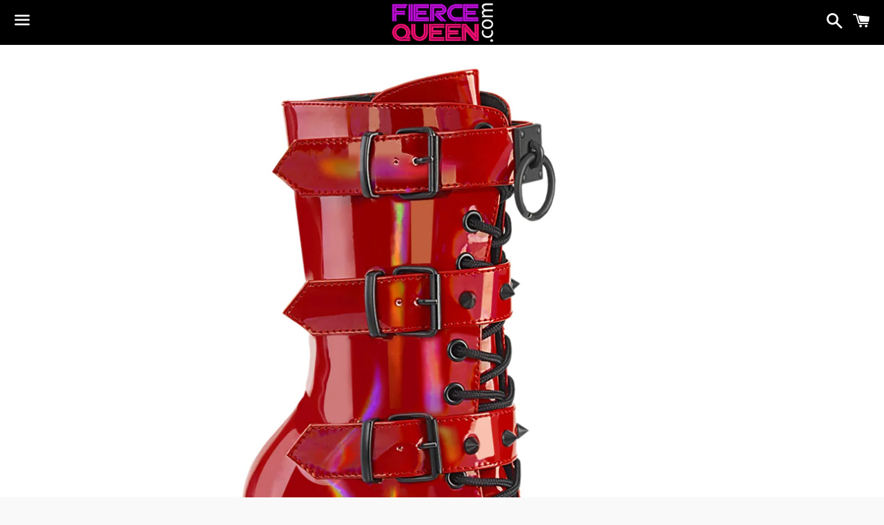

--- FILE ---
content_type: text/html; charset=utf-8
request_url: https://fiercequeen.com/collections/platform-boots/products/rage
body_size: 22065
content:
<!doctype html>
<!--[if IE 9]> <html class="ie9 no-js" lang="en"> <![endif]-->
<!--[if (gt IE 9)|!(IE)]><!--> <html class="no-js" lang="en"> <!--<![endif]-->
<head>
  <meta name="p:domain_verify" content="1932f8bdf858a9a26a436b10eec10756"/>

  <meta charset="utf-8">
  <meta http-equiv="X-UA-Compatible" content="IE=edge">
  <meta name="viewport" content="width=device-width,initial-scale=1">

  <meta name="theme-color" content="#000000">

  

  <link rel="canonical" href="https://fiercequeen.com/products/rage">

  <title>
  Rage &ndash; Fierce Queen
  </title>

  
    <meta name="description" content="Fierce Red and Black Vegan Leather 7&quot; (178mm) Heel, 2 3/4&quot; (70mm) Platform Lace-Up Front Ankle Boot, Inner Side Zip Closure. ☆ALL HEELS/BOOTS ARE SOLD IN WOMEN&#39;S SIZES☆ If you are a MALE, go up (2) sizes to find your FEMALE size. If the style is closed-toe and you have a wider than average foot, we recommend going up (">
  

  <!-- /snippets/social-meta-tags.liquid -->




<meta property="og:site_name" content="Fierce Queen">
<meta property="og:url" content="https://fiercequeen.com/products/rage">
<meta property="og:title" content="Rage">
<meta property="og:type" content="product">
<meta property="og:description" content="Fierce Red and Black Vegan Leather 7&quot; (178mm) Heel, 2 3/4&quot; (70mm) Platform Lace-Up Front Ankle Boot, Inner Side Zip Closure. ☆ALL HEELS/BOOTS ARE SOLD IN WOMEN&#39;S SIZES☆ If you are a MALE, go up (2) sizes to find your FEMALE size. If the style is closed-toe and you have a wider than average foot, we recommend going up (">

  <meta property="og:price:amount" content="107.95">
  <meta property="og:price:currency" content="USD">

<meta property="og:image" content="http://fiercequeen.com/cdn/shop/files/adore-1046tt-rhgb_1200x1200.jpg?v=1683381569">
<meta property="og:image:secure_url" content="https://fiercequeen.com/cdn/shop/files/adore-1046tt-rhgb_1200x1200.jpg?v=1683381569">


<meta name="twitter:card" content="summary_large_image">
<meta name="twitter:title" content="Rage">
<meta name="twitter:description" content="Fierce Red and Black Vegan Leather 7&quot; (178mm) Heel, 2 3/4&quot; (70mm) Platform Lace-Up Front Ankle Boot, Inner Side Zip Closure. ☆ALL HEELS/BOOTS ARE SOLD IN WOMEN&#39;S SIZES☆ If you are a MALE, go up (2) sizes to find your FEMALE size. If the style is closed-toe and you have a wider than average foot, we recommend going up (">


  <link href="//fiercequeen.com/cdn/shop/t/4/assets/theme.scss.css?v=19670832757090154761681952847" rel="stylesheet" type="text/css" media="all" />

  <script>
    window.theme = window.theme || {};
    theme.strings = {
      cartEmpty: "Your cart is currently empty.",
      savingHtml: "You're saving [savings]",
      addToCart: "Add to cart",
      soldOut: "Sold out",
      unavailable: "Unavailable",
      addressError: "Error looking up that address",
      addressNoResults: "No results for that address",
      addressQueryLimit: "You have exceeded the Google API usage limit. Consider upgrading to a \u003ca href=\"https:\/\/developers.google.com\/maps\/premium\/usage-limits\"\u003ePremium Plan\u003c\/a\u003e.",
      authError: "There was a problem authenticating your Google Maps API Key."
    };
    theme.settings = {
      cartType: "drawer",
      moneyFormat: "$ {{amount}}"
    };
  </script>

  <!--[if (gt IE 9)|!(IE)]><!--><script src="//fiercequeen.com/cdn/shop/t/4/assets/lazysizes.min.js?v=37531750901115495291530313595" async="async"></script><!--<![endif]-->
  <!--[if lte IE 9]><script src="//fiercequeen.com/cdn/shop/t/4/assets/lazysizes.min.js?v=37531750901115495291530313595"></script><![endif]-->

  

  <!--[if (gt IE 9)|!(IE)]><!--><script src="//fiercequeen.com/cdn/shop/t/4/assets/vendor.js?v=141188699437036237251530313595" defer="defer"></script><!--<![endif]-->
  <!--[if lte IE 9]><script src="//fiercequeen.com/cdn/shop/t/4/assets/vendor.js?v=141188699437036237251530313595"></script><![endif]-->

  <!--[if (gt IE 9)|!(IE)]><!--><script src="//fiercequeen.com/cdn/shopifycloud/storefront/assets/themes_support/option_selection-b017cd28.js" defer="defer"></script><!--<![endif]-->
  <!--[if lte IE 9]><script src="//fiercequeen.com/cdn/shopifycloud/storefront/assets/themes_support/option_selection-b017cd28.js"></script><![endif]-->

  <!--[if (gt IE 9)|!(IE)]><!--><script src="//fiercequeen.com/cdn/shop/t/4/assets/theme.js?v=6432978361457826521530313599" defer="defer"></script><!--<![endif]-->
  <!--[if lte IE 9]><script src="//fiercequeen.com/cdn/shop/t/4/assets/theme.js?v=6432978361457826521530313599"></script><![endif]-->

  <script>window.performance && window.performance.mark && window.performance.mark('shopify.content_for_header.start');</script><meta id="shopify-digital-wallet" name="shopify-digital-wallet" content="/8618346/digital_wallets/dialog">
<meta name="shopify-checkout-api-token" content="6dbe72a6b507ebbd622e5dbfe8a37935">
<link rel="alternate" type="application/json+oembed" href="https://fiercequeen.com/products/rage.oembed">
<script async="async" src="/checkouts/internal/preloads.js?locale=en-US"></script>
<link rel="preconnect" href="https://shop.app" crossorigin="anonymous">
<script async="async" src="https://shop.app/checkouts/internal/preloads.js?locale=en-US&shop_id=8618346" crossorigin="anonymous"></script>
<script id="apple-pay-shop-capabilities" type="application/json">{"shopId":8618346,"countryCode":"US","currencyCode":"USD","merchantCapabilities":["supports3DS"],"merchantId":"gid:\/\/shopify\/Shop\/8618346","merchantName":"Fierce Queen","requiredBillingContactFields":["postalAddress","email","phone"],"requiredShippingContactFields":["postalAddress","email","phone"],"shippingType":"shipping","supportedNetworks":["visa","masterCard","amex","discover","elo","jcb"],"total":{"type":"pending","label":"Fierce Queen","amount":"1.00"},"shopifyPaymentsEnabled":true,"supportsSubscriptions":true}</script>
<script id="shopify-features" type="application/json">{"accessToken":"6dbe72a6b507ebbd622e5dbfe8a37935","betas":["rich-media-storefront-analytics"],"domain":"fiercequeen.com","predictiveSearch":true,"shopId":8618346,"locale":"en"}</script>
<script>var Shopify = Shopify || {};
Shopify.shop = "fierce-queen.myshopify.com";
Shopify.locale = "en";
Shopify.currency = {"active":"USD","rate":"1.0"};
Shopify.country = "US";
Shopify.theme = {"name":"Boundless","id":32140722235,"schema_name":"Boundless","schema_version":"6.0.0","theme_store_id":766,"role":"main"};
Shopify.theme.handle = "null";
Shopify.theme.style = {"id":null,"handle":null};
Shopify.cdnHost = "fiercequeen.com/cdn";
Shopify.routes = Shopify.routes || {};
Shopify.routes.root = "/";</script>
<script type="module">!function(o){(o.Shopify=o.Shopify||{}).modules=!0}(window);</script>
<script>!function(o){function n(){var o=[];function n(){o.push(Array.prototype.slice.apply(arguments))}return n.q=o,n}var t=o.Shopify=o.Shopify||{};t.loadFeatures=n(),t.autoloadFeatures=n()}(window);</script>
<script>
  window.ShopifyPay = window.ShopifyPay || {};
  window.ShopifyPay.apiHost = "shop.app\/pay";
  window.ShopifyPay.redirectState = null;
</script>
<script id="shop-js-analytics" type="application/json">{"pageType":"product"}</script>
<script defer="defer" async type="module" src="//fiercequeen.com/cdn/shopifycloud/shop-js/modules/v2/client.init-shop-cart-sync_BdyHc3Nr.en.esm.js"></script>
<script defer="defer" async type="module" src="//fiercequeen.com/cdn/shopifycloud/shop-js/modules/v2/chunk.common_Daul8nwZ.esm.js"></script>
<script type="module">
  await import("//fiercequeen.com/cdn/shopifycloud/shop-js/modules/v2/client.init-shop-cart-sync_BdyHc3Nr.en.esm.js");
await import("//fiercequeen.com/cdn/shopifycloud/shop-js/modules/v2/chunk.common_Daul8nwZ.esm.js");

  window.Shopify.SignInWithShop?.initShopCartSync?.({"fedCMEnabled":true,"windoidEnabled":true});

</script>
<script>
  window.Shopify = window.Shopify || {};
  if (!window.Shopify.featureAssets) window.Shopify.featureAssets = {};
  window.Shopify.featureAssets['shop-js'] = {"shop-cart-sync":["modules/v2/client.shop-cart-sync_QYOiDySF.en.esm.js","modules/v2/chunk.common_Daul8nwZ.esm.js"],"init-fed-cm":["modules/v2/client.init-fed-cm_DchLp9rc.en.esm.js","modules/v2/chunk.common_Daul8nwZ.esm.js"],"shop-button":["modules/v2/client.shop-button_OV7bAJc5.en.esm.js","modules/v2/chunk.common_Daul8nwZ.esm.js"],"init-windoid":["modules/v2/client.init-windoid_DwxFKQ8e.en.esm.js","modules/v2/chunk.common_Daul8nwZ.esm.js"],"shop-cash-offers":["modules/v2/client.shop-cash-offers_DWtL6Bq3.en.esm.js","modules/v2/chunk.common_Daul8nwZ.esm.js","modules/v2/chunk.modal_CQq8HTM6.esm.js"],"shop-toast-manager":["modules/v2/client.shop-toast-manager_CX9r1SjA.en.esm.js","modules/v2/chunk.common_Daul8nwZ.esm.js"],"init-shop-email-lookup-coordinator":["modules/v2/client.init-shop-email-lookup-coordinator_UhKnw74l.en.esm.js","modules/v2/chunk.common_Daul8nwZ.esm.js"],"pay-button":["modules/v2/client.pay-button_DzxNnLDY.en.esm.js","modules/v2/chunk.common_Daul8nwZ.esm.js"],"avatar":["modules/v2/client.avatar_BTnouDA3.en.esm.js"],"init-shop-cart-sync":["modules/v2/client.init-shop-cart-sync_BdyHc3Nr.en.esm.js","modules/v2/chunk.common_Daul8nwZ.esm.js"],"shop-login-button":["modules/v2/client.shop-login-button_D8B466_1.en.esm.js","modules/v2/chunk.common_Daul8nwZ.esm.js","modules/v2/chunk.modal_CQq8HTM6.esm.js"],"init-customer-accounts-sign-up":["modules/v2/client.init-customer-accounts-sign-up_C8fpPm4i.en.esm.js","modules/v2/client.shop-login-button_D8B466_1.en.esm.js","modules/v2/chunk.common_Daul8nwZ.esm.js","modules/v2/chunk.modal_CQq8HTM6.esm.js"],"init-shop-for-new-customer-accounts":["modules/v2/client.init-shop-for-new-customer-accounts_CVTO0Ztu.en.esm.js","modules/v2/client.shop-login-button_D8B466_1.en.esm.js","modules/v2/chunk.common_Daul8nwZ.esm.js","modules/v2/chunk.modal_CQq8HTM6.esm.js"],"init-customer-accounts":["modules/v2/client.init-customer-accounts_dRgKMfrE.en.esm.js","modules/v2/client.shop-login-button_D8B466_1.en.esm.js","modules/v2/chunk.common_Daul8nwZ.esm.js","modules/v2/chunk.modal_CQq8HTM6.esm.js"],"shop-follow-button":["modules/v2/client.shop-follow-button_CkZpjEct.en.esm.js","modules/v2/chunk.common_Daul8nwZ.esm.js","modules/v2/chunk.modal_CQq8HTM6.esm.js"],"lead-capture":["modules/v2/client.lead-capture_BntHBhfp.en.esm.js","modules/v2/chunk.common_Daul8nwZ.esm.js","modules/v2/chunk.modal_CQq8HTM6.esm.js"],"checkout-modal":["modules/v2/client.checkout-modal_CfxcYbTm.en.esm.js","modules/v2/chunk.common_Daul8nwZ.esm.js","modules/v2/chunk.modal_CQq8HTM6.esm.js"],"shop-login":["modules/v2/client.shop-login_Da4GZ2H6.en.esm.js","modules/v2/chunk.common_Daul8nwZ.esm.js","modules/v2/chunk.modal_CQq8HTM6.esm.js"],"payment-terms":["modules/v2/client.payment-terms_MV4M3zvL.en.esm.js","modules/v2/chunk.common_Daul8nwZ.esm.js","modules/v2/chunk.modal_CQq8HTM6.esm.js"]};
</script>
<script>(function() {
  var isLoaded = false;
  function asyncLoad() {
    if (isLoaded) return;
    isLoaded = true;
    var urls = ["\/\/www.powr.io\/powr.js?powr-token=fierce-queen.myshopify.com\u0026external-type=shopify\u0026shop=fierce-queen.myshopify.com","\/\/www.powr.io\/powr.js?powr-token=fierce-queen.myshopify.com\u0026external-type=shopify\u0026shop=fierce-queen.myshopify.com","https:\/\/chimpstatic.com\/mcjs-connected\/js\/users\/4ab348da78024174f10080936\/8cad353330a8f50c0bd995861.js?shop=fierce-queen.myshopify.com","https:\/\/instafeed.nfcube.com\/cdn\/7d9ba5259ed18ae6e394fece75d4b2f0.js?shop=fierce-queen.myshopify.com","https:\/\/lay-buys.com\/js\/laybuy-advertize-element-creator-new.js?shop=fierce-queen.myshopify.com","https:\/\/cdnbsig.spicegems.com\/js\/serve\/v2\/sgGallery.min.js?shop=fierce-queen.myshopify.com","https:\/\/chimpstatic.com\/mcjs-connected\/js\/users\/4ab348da78024174f10080936\/df5a51ced3dfb059f3eab445f.js?shop=fierce-queen.myshopify.com"];
    for (var i = 0; i < urls.length; i++) {
      var s = document.createElement('script');
      s.type = 'text/javascript';
      s.async = true;
      s.src = urls[i];
      var x = document.getElementsByTagName('script')[0];
      x.parentNode.insertBefore(s, x);
    }
  };
  if(window.attachEvent) {
    window.attachEvent('onload', asyncLoad);
  } else {
    window.addEventListener('load', asyncLoad, false);
  }
})();</script>
<script id="__st">var __st={"a":8618346,"offset":-18000,"reqid":"dbda7b4a-8cbf-4f35-ab82-57a1de11bb90-1769000482","pageurl":"fiercequeen.com\/collections\/platform-boots\/products\/rage","u":"8933deb615a6","p":"product","rtyp":"product","rid":7892717273237};</script>
<script>window.ShopifyPaypalV4VisibilityTracking = true;</script>
<script id="captcha-bootstrap">!function(){'use strict';const t='contact',e='account',n='new_comment',o=[[t,t],['blogs',n],['comments',n],[t,'customer']],c=[[e,'customer_login'],[e,'guest_login'],[e,'recover_customer_password'],[e,'create_customer']],r=t=>t.map((([t,e])=>`form[action*='/${t}']:not([data-nocaptcha='true']) input[name='form_type'][value='${e}']`)).join(','),a=t=>()=>t?[...document.querySelectorAll(t)].map((t=>t.form)):[];function s(){const t=[...o],e=r(t);return a(e)}const i='password',u='form_key',d=['recaptcha-v3-token','g-recaptcha-response','h-captcha-response',i],f=()=>{try{return window.sessionStorage}catch{return}},m='__shopify_v',_=t=>t.elements[u];function p(t,e,n=!1){try{const o=window.sessionStorage,c=JSON.parse(o.getItem(e)),{data:r}=function(t){const{data:e,action:n}=t;return t[m]||n?{data:e,action:n}:{data:t,action:n}}(c);for(const[e,n]of Object.entries(r))t.elements[e]&&(t.elements[e].value=n);n&&o.removeItem(e)}catch(o){console.error('form repopulation failed',{error:o})}}const l='form_type',E='cptcha';function T(t){t.dataset[E]=!0}const w=window,h=w.document,L='Shopify',v='ce_forms',y='captcha';let A=!1;((t,e)=>{const n=(g='f06e6c50-85a8-45c8-87d0-21a2b65856fe',I='https://cdn.shopify.com/shopifycloud/storefront-forms-hcaptcha/ce_storefront_forms_captcha_hcaptcha.v1.5.2.iife.js',D={infoText:'Protected by hCaptcha',privacyText:'Privacy',termsText:'Terms'},(t,e,n)=>{const o=w[L][v],c=o.bindForm;if(c)return c(t,g,e,D).then(n);var r;o.q.push([[t,g,e,D],n]),r=I,A||(h.body.append(Object.assign(h.createElement('script'),{id:'captcha-provider',async:!0,src:r})),A=!0)});var g,I,D;w[L]=w[L]||{},w[L][v]=w[L][v]||{},w[L][v].q=[],w[L][y]=w[L][y]||{},w[L][y].protect=function(t,e){n(t,void 0,e),T(t)},Object.freeze(w[L][y]),function(t,e,n,w,h,L){const[v,y,A,g]=function(t,e,n){const i=e?o:[],u=t?c:[],d=[...i,...u],f=r(d),m=r(i),_=r(d.filter((([t,e])=>n.includes(e))));return[a(f),a(m),a(_),s()]}(w,h,L),I=t=>{const e=t.target;return e instanceof HTMLFormElement?e:e&&e.form},D=t=>v().includes(t);t.addEventListener('submit',(t=>{const e=I(t);if(!e)return;const n=D(e)&&!e.dataset.hcaptchaBound&&!e.dataset.recaptchaBound,o=_(e),c=g().includes(e)&&(!o||!o.value);(n||c)&&t.preventDefault(),c&&!n&&(function(t){try{if(!f())return;!function(t){const e=f();if(!e)return;const n=_(t);if(!n)return;const o=n.value;o&&e.removeItem(o)}(t);const e=Array.from(Array(32),(()=>Math.random().toString(36)[2])).join('');!function(t,e){_(t)||t.append(Object.assign(document.createElement('input'),{type:'hidden',name:u})),t.elements[u].value=e}(t,e),function(t,e){const n=f();if(!n)return;const o=[...t.querySelectorAll(`input[type='${i}']`)].map((({name:t})=>t)),c=[...d,...o],r={};for(const[a,s]of new FormData(t).entries())c.includes(a)||(r[a]=s);n.setItem(e,JSON.stringify({[m]:1,action:t.action,data:r}))}(t,e)}catch(e){console.error('failed to persist form',e)}}(e),e.submit())}));const S=(t,e)=>{t&&!t.dataset[E]&&(n(t,e.some((e=>e===t))),T(t))};for(const o of['focusin','change'])t.addEventListener(o,(t=>{const e=I(t);D(e)&&S(e,y())}));const B=e.get('form_key'),M=e.get(l),P=B&&M;t.addEventListener('DOMContentLoaded',(()=>{const t=y();if(P)for(const e of t)e.elements[l].value===M&&p(e,B);[...new Set([...A(),...v().filter((t=>'true'===t.dataset.shopifyCaptcha))])].forEach((e=>S(e,t)))}))}(h,new URLSearchParams(w.location.search),n,t,e,['guest_login'])})(!0,!0)}();</script>
<script integrity="sha256-4kQ18oKyAcykRKYeNunJcIwy7WH5gtpwJnB7kiuLZ1E=" data-source-attribution="shopify.loadfeatures" defer="defer" src="//fiercequeen.com/cdn/shopifycloud/storefront/assets/storefront/load_feature-a0a9edcb.js" crossorigin="anonymous"></script>
<script crossorigin="anonymous" defer="defer" src="//fiercequeen.com/cdn/shopifycloud/storefront/assets/shopify_pay/storefront-65b4c6d7.js?v=20250812"></script>
<script data-source-attribution="shopify.dynamic_checkout.dynamic.init">var Shopify=Shopify||{};Shopify.PaymentButton=Shopify.PaymentButton||{isStorefrontPortableWallets:!0,init:function(){window.Shopify.PaymentButton.init=function(){};var t=document.createElement("script");t.src="https://fiercequeen.com/cdn/shopifycloud/portable-wallets/latest/portable-wallets.en.js",t.type="module",document.head.appendChild(t)}};
</script>
<script data-source-attribution="shopify.dynamic_checkout.buyer_consent">
  function portableWalletsHideBuyerConsent(e){var t=document.getElementById("shopify-buyer-consent"),n=document.getElementById("shopify-subscription-policy-button");t&&n&&(t.classList.add("hidden"),t.setAttribute("aria-hidden","true"),n.removeEventListener("click",e))}function portableWalletsShowBuyerConsent(e){var t=document.getElementById("shopify-buyer-consent"),n=document.getElementById("shopify-subscription-policy-button");t&&n&&(t.classList.remove("hidden"),t.removeAttribute("aria-hidden"),n.addEventListener("click",e))}window.Shopify?.PaymentButton&&(window.Shopify.PaymentButton.hideBuyerConsent=portableWalletsHideBuyerConsent,window.Shopify.PaymentButton.showBuyerConsent=portableWalletsShowBuyerConsent);
</script>
<script data-source-attribution="shopify.dynamic_checkout.cart.bootstrap">document.addEventListener("DOMContentLoaded",(function(){function t(){return document.querySelector("shopify-accelerated-checkout-cart, shopify-accelerated-checkout")}if(t())Shopify.PaymentButton.init();else{new MutationObserver((function(e,n){t()&&(Shopify.PaymentButton.init(),n.disconnect())})).observe(document.body,{childList:!0,subtree:!0})}}));
</script>
<link id="shopify-accelerated-checkout-styles" rel="stylesheet" media="screen" href="https://fiercequeen.com/cdn/shopifycloud/portable-wallets/latest/accelerated-checkout-backwards-compat.css" crossorigin="anonymous">
<style id="shopify-accelerated-checkout-cart">
        #shopify-buyer-consent {
  margin-top: 1em;
  display: inline-block;
  width: 100%;
}

#shopify-buyer-consent.hidden {
  display: none;
}

#shopify-subscription-policy-button {
  background: none;
  border: none;
  padding: 0;
  text-decoration: underline;
  font-size: inherit;
  cursor: pointer;
}

#shopify-subscription-policy-button::before {
  box-shadow: none;
}

      </style>

<script>window.performance && window.performance.mark && window.performance.mark('shopify.content_for_header.end');</script>

<link href="https://monorail-edge.shopifysvc.com" rel="dns-prefetch">
<script>(function(){if ("sendBeacon" in navigator && "performance" in window) {try {var session_token_from_headers = performance.getEntriesByType('navigation')[0].serverTiming.find(x => x.name == '_s').description;} catch {var session_token_from_headers = undefined;}var session_cookie_matches = document.cookie.match(/_shopify_s=([^;]*)/);var session_token_from_cookie = session_cookie_matches && session_cookie_matches.length === 2 ? session_cookie_matches[1] : "";var session_token = session_token_from_headers || session_token_from_cookie || "";function handle_abandonment_event(e) {var entries = performance.getEntries().filter(function(entry) {return /monorail-edge.shopifysvc.com/.test(entry.name);});if (!window.abandonment_tracked && entries.length === 0) {window.abandonment_tracked = true;var currentMs = Date.now();var navigation_start = performance.timing.navigationStart;var payload = {shop_id: 8618346,url: window.location.href,navigation_start,duration: currentMs - navigation_start,session_token,page_type: "product"};window.navigator.sendBeacon("https://monorail-edge.shopifysvc.com/v1/produce", JSON.stringify({schema_id: "online_store_buyer_site_abandonment/1.1",payload: payload,metadata: {event_created_at_ms: currentMs,event_sent_at_ms: currentMs}}));}}window.addEventListener('pagehide', handle_abandonment_event);}}());</script>
<script id="web-pixels-manager-setup">(function e(e,d,r,n,o){if(void 0===o&&(o={}),!Boolean(null===(a=null===(i=window.Shopify)||void 0===i?void 0:i.analytics)||void 0===a?void 0:a.replayQueue)){var i,a;window.Shopify=window.Shopify||{};var t=window.Shopify;t.analytics=t.analytics||{};var s=t.analytics;s.replayQueue=[],s.publish=function(e,d,r){return s.replayQueue.push([e,d,r]),!0};try{self.performance.mark("wpm:start")}catch(e){}var l=function(){var e={modern:/Edge?\/(1{2}[4-9]|1[2-9]\d|[2-9]\d{2}|\d{4,})\.\d+(\.\d+|)|Firefox\/(1{2}[4-9]|1[2-9]\d|[2-9]\d{2}|\d{4,})\.\d+(\.\d+|)|Chrom(ium|e)\/(9{2}|\d{3,})\.\d+(\.\d+|)|(Maci|X1{2}).+ Version\/(15\.\d+|(1[6-9]|[2-9]\d|\d{3,})\.\d+)([,.]\d+|)( \(\w+\)|)( Mobile\/\w+|) Safari\/|Chrome.+OPR\/(9{2}|\d{3,})\.\d+\.\d+|(CPU[ +]OS|iPhone[ +]OS|CPU[ +]iPhone|CPU IPhone OS|CPU iPad OS)[ +]+(15[._]\d+|(1[6-9]|[2-9]\d|\d{3,})[._]\d+)([._]\d+|)|Android:?[ /-](13[3-9]|1[4-9]\d|[2-9]\d{2}|\d{4,})(\.\d+|)(\.\d+|)|Android.+Firefox\/(13[5-9]|1[4-9]\d|[2-9]\d{2}|\d{4,})\.\d+(\.\d+|)|Android.+Chrom(ium|e)\/(13[3-9]|1[4-9]\d|[2-9]\d{2}|\d{4,})\.\d+(\.\d+|)|SamsungBrowser\/([2-9]\d|\d{3,})\.\d+/,legacy:/Edge?\/(1[6-9]|[2-9]\d|\d{3,})\.\d+(\.\d+|)|Firefox\/(5[4-9]|[6-9]\d|\d{3,})\.\d+(\.\d+|)|Chrom(ium|e)\/(5[1-9]|[6-9]\d|\d{3,})\.\d+(\.\d+|)([\d.]+$|.*Safari\/(?![\d.]+ Edge\/[\d.]+$))|(Maci|X1{2}).+ Version\/(10\.\d+|(1[1-9]|[2-9]\d|\d{3,})\.\d+)([,.]\d+|)( \(\w+\)|)( Mobile\/\w+|) Safari\/|Chrome.+OPR\/(3[89]|[4-9]\d|\d{3,})\.\d+\.\d+|(CPU[ +]OS|iPhone[ +]OS|CPU[ +]iPhone|CPU IPhone OS|CPU iPad OS)[ +]+(10[._]\d+|(1[1-9]|[2-9]\d|\d{3,})[._]\d+)([._]\d+|)|Android:?[ /-](13[3-9]|1[4-9]\d|[2-9]\d{2}|\d{4,})(\.\d+|)(\.\d+|)|Mobile Safari.+OPR\/([89]\d|\d{3,})\.\d+\.\d+|Android.+Firefox\/(13[5-9]|1[4-9]\d|[2-9]\d{2}|\d{4,})\.\d+(\.\d+|)|Android.+Chrom(ium|e)\/(13[3-9]|1[4-9]\d|[2-9]\d{2}|\d{4,})\.\d+(\.\d+|)|Android.+(UC? ?Browser|UCWEB|U3)[ /]?(15\.([5-9]|\d{2,})|(1[6-9]|[2-9]\d|\d{3,})\.\d+)\.\d+|SamsungBrowser\/(5\.\d+|([6-9]|\d{2,})\.\d+)|Android.+MQ{2}Browser\/(14(\.(9|\d{2,})|)|(1[5-9]|[2-9]\d|\d{3,})(\.\d+|))(\.\d+|)|K[Aa][Ii]OS\/(3\.\d+|([4-9]|\d{2,})\.\d+)(\.\d+|)/},d=e.modern,r=e.legacy,n=navigator.userAgent;return n.match(d)?"modern":n.match(r)?"legacy":"unknown"}(),u="modern"===l?"modern":"legacy",c=(null!=n?n:{modern:"",legacy:""})[u],f=function(e){return[e.baseUrl,"/wpm","/b",e.hashVersion,"modern"===e.buildTarget?"m":"l",".js"].join("")}({baseUrl:d,hashVersion:r,buildTarget:u}),m=function(e){var d=e.version,r=e.bundleTarget,n=e.surface,o=e.pageUrl,i=e.monorailEndpoint;return{emit:function(e){var a=e.status,t=e.errorMsg,s=(new Date).getTime(),l=JSON.stringify({metadata:{event_sent_at_ms:s},events:[{schema_id:"web_pixels_manager_load/3.1",payload:{version:d,bundle_target:r,page_url:o,status:a,surface:n,error_msg:t},metadata:{event_created_at_ms:s}}]});if(!i)return console&&console.warn&&console.warn("[Web Pixels Manager] No Monorail endpoint provided, skipping logging."),!1;try{return self.navigator.sendBeacon.bind(self.navigator)(i,l)}catch(e){}var u=new XMLHttpRequest;try{return u.open("POST",i,!0),u.setRequestHeader("Content-Type","text/plain"),u.send(l),!0}catch(e){return console&&console.warn&&console.warn("[Web Pixels Manager] Got an unhandled error while logging to Monorail."),!1}}}}({version:r,bundleTarget:l,surface:e.surface,pageUrl:self.location.href,monorailEndpoint:e.monorailEndpoint});try{o.browserTarget=l,function(e){var d=e.src,r=e.async,n=void 0===r||r,o=e.onload,i=e.onerror,a=e.sri,t=e.scriptDataAttributes,s=void 0===t?{}:t,l=document.createElement("script"),u=document.querySelector("head"),c=document.querySelector("body");if(l.async=n,l.src=d,a&&(l.integrity=a,l.crossOrigin="anonymous"),s)for(var f in s)if(Object.prototype.hasOwnProperty.call(s,f))try{l.dataset[f]=s[f]}catch(e){}if(o&&l.addEventListener("load",o),i&&l.addEventListener("error",i),u)u.appendChild(l);else{if(!c)throw new Error("Did not find a head or body element to append the script");c.appendChild(l)}}({src:f,async:!0,onload:function(){if(!function(){var e,d;return Boolean(null===(d=null===(e=window.Shopify)||void 0===e?void 0:e.analytics)||void 0===d?void 0:d.initialized)}()){var d=window.webPixelsManager.init(e)||void 0;if(d){var r=window.Shopify.analytics;r.replayQueue.forEach((function(e){var r=e[0],n=e[1],o=e[2];d.publishCustomEvent(r,n,o)})),r.replayQueue=[],r.publish=d.publishCustomEvent,r.visitor=d.visitor,r.initialized=!0}}},onerror:function(){return m.emit({status:"failed",errorMsg:"".concat(f," has failed to load")})},sri:function(e){var d=/^sha384-[A-Za-z0-9+/=]+$/;return"string"==typeof e&&d.test(e)}(c)?c:"",scriptDataAttributes:o}),m.emit({status:"loading"})}catch(e){m.emit({status:"failed",errorMsg:(null==e?void 0:e.message)||"Unknown error"})}}})({shopId: 8618346,storefrontBaseUrl: "https://fiercequeen.com",extensionsBaseUrl: "https://extensions.shopifycdn.com/cdn/shopifycloud/web-pixels-manager",monorailEndpoint: "https://monorail-edge.shopifysvc.com/unstable/produce_batch",surface: "storefront-renderer",enabledBetaFlags: ["2dca8a86"],webPixelsConfigList: [{"id":"174653589","configuration":"{\"pixel_id\":\"241533596681374\",\"pixel_type\":\"facebook_pixel\",\"metaapp_system_user_token\":\"-\"}","eventPayloadVersion":"v1","runtimeContext":"OPEN","scriptVersion":"ca16bc87fe92b6042fbaa3acc2fbdaa6","type":"APP","apiClientId":2329312,"privacyPurposes":["ANALYTICS","MARKETING","SALE_OF_DATA"],"dataSharingAdjustments":{"protectedCustomerApprovalScopes":["read_customer_address","read_customer_email","read_customer_name","read_customer_personal_data","read_customer_phone"]}},{"id":"92864661","eventPayloadVersion":"v1","runtimeContext":"LAX","scriptVersion":"1","type":"CUSTOM","privacyPurposes":["ANALYTICS"],"name":"Google Analytics tag (migrated)"},{"id":"shopify-app-pixel","configuration":"{}","eventPayloadVersion":"v1","runtimeContext":"STRICT","scriptVersion":"0450","apiClientId":"shopify-pixel","type":"APP","privacyPurposes":["ANALYTICS","MARKETING"]},{"id":"shopify-custom-pixel","eventPayloadVersion":"v1","runtimeContext":"LAX","scriptVersion":"0450","apiClientId":"shopify-pixel","type":"CUSTOM","privacyPurposes":["ANALYTICS","MARKETING"]}],isMerchantRequest: false,initData: {"shop":{"name":"Fierce Queen","paymentSettings":{"currencyCode":"USD"},"myshopifyDomain":"fierce-queen.myshopify.com","countryCode":"US","storefrontUrl":"https:\/\/fiercequeen.com"},"customer":null,"cart":null,"checkout":null,"productVariants":[{"price":{"amount":107.95,"currencyCode":"USD"},"product":{"title":"Rage","vendor":"Manufactured by Pleaser USA","id":"7892717273237","untranslatedTitle":"Rage","url":"\/products\/rage","type":"footwear"},"id":"43418123239573","image":{"src":"\/\/fiercequeen.com\/cdn\/shop\/files\/adore-1046tt-rhgb.jpg?v=1683381569"},"sku":"ADO1046TT\/RHG\/B","title":"6","untranslatedTitle":"6"},{"price":{"amount":107.95,"currencyCode":"USD"},"product":{"title":"Rage","vendor":"Manufactured by Pleaser USA","id":"7892717273237","untranslatedTitle":"Rage","url":"\/products\/rage","type":"footwear"},"id":"43418123272341","image":{"src":"\/\/fiercequeen.com\/cdn\/shop\/files\/adore-1046tt-rhgb.jpg?v=1683381569"},"sku":"ADO1046TT\/RHG\/B","title":"7","untranslatedTitle":"7"},{"price":{"amount":107.95,"currencyCode":"USD"},"product":{"title":"Rage","vendor":"Manufactured by Pleaser USA","id":"7892717273237","untranslatedTitle":"Rage","url":"\/products\/rage","type":"footwear"},"id":"43418123305109","image":{"src":"\/\/fiercequeen.com\/cdn\/shop\/files\/adore-1046tt-rhgb.jpg?v=1683381569"},"sku":"ADO1046TT\/RHG\/B","title":"8","untranslatedTitle":"8"},{"price":{"amount":107.95,"currencyCode":"USD"},"product":{"title":"Rage","vendor":"Manufactured by Pleaser USA","id":"7892717273237","untranslatedTitle":"Rage","url":"\/products\/rage","type":"footwear"},"id":"43418123337877","image":{"src":"\/\/fiercequeen.com\/cdn\/shop\/files\/adore-1046tt-rhgb.jpg?v=1683381569"},"sku":"ADO1046TT\/RHG\/B","title":"9","untranslatedTitle":"9"},{"price":{"amount":107.95,"currencyCode":"USD"},"product":{"title":"Rage","vendor":"Manufactured by Pleaser USA","id":"7892717273237","untranslatedTitle":"Rage","url":"\/products\/rage","type":"footwear"},"id":"43418123370645","image":{"src":"\/\/fiercequeen.com\/cdn\/shop\/files\/adore-1046tt-rhgb.jpg?v=1683381569"},"sku":"ADO1046TT\/RHG\/B","title":"10","untranslatedTitle":"10"},{"price":{"amount":107.95,"currencyCode":"USD"},"product":{"title":"Rage","vendor":"Manufactured by Pleaser USA","id":"7892717273237","untranslatedTitle":"Rage","url":"\/products\/rage","type":"footwear"},"id":"43418123403413","image":{"src":"\/\/fiercequeen.com\/cdn\/shop\/files\/adore-1046tt-rhgb.jpg?v=1683381569"},"sku":"ADO1046TT\/RHG\/B","title":"11","untranslatedTitle":"11"},{"price":{"amount":107.95,"currencyCode":"USD"},"product":{"title":"Rage","vendor":"Manufactured by Pleaser USA","id":"7892717273237","untranslatedTitle":"Rage","url":"\/products\/rage","type":"footwear"},"id":"43418123436181","image":{"src":"\/\/fiercequeen.com\/cdn\/shop\/files\/adore-1046tt-rhgb.jpg?v=1683381569"},"sku":"ADO1046TT\/RHG\/B","title":"12","untranslatedTitle":"12"}],"purchasingCompany":null},},"https://fiercequeen.com/cdn","fcfee988w5aeb613cpc8e4bc33m6693e112",{"modern":"","legacy":""},{"shopId":"8618346","storefrontBaseUrl":"https:\/\/fiercequeen.com","extensionBaseUrl":"https:\/\/extensions.shopifycdn.com\/cdn\/shopifycloud\/web-pixels-manager","surface":"storefront-renderer","enabledBetaFlags":"[\"2dca8a86\"]","isMerchantRequest":"false","hashVersion":"fcfee988w5aeb613cpc8e4bc33m6693e112","publish":"custom","events":"[[\"page_viewed\",{}],[\"product_viewed\",{\"productVariant\":{\"price\":{\"amount\":107.95,\"currencyCode\":\"USD\"},\"product\":{\"title\":\"Rage\",\"vendor\":\"Manufactured by Pleaser USA\",\"id\":\"7892717273237\",\"untranslatedTitle\":\"Rage\",\"url\":\"\/products\/rage\",\"type\":\"footwear\"},\"id\":\"43418123239573\",\"image\":{\"src\":\"\/\/fiercequeen.com\/cdn\/shop\/files\/adore-1046tt-rhgb.jpg?v=1683381569\"},\"sku\":\"ADO1046TT\/RHG\/B\",\"title\":\"6\",\"untranslatedTitle\":\"6\"}}]]"});</script><script>
  window.ShopifyAnalytics = window.ShopifyAnalytics || {};
  window.ShopifyAnalytics.meta = window.ShopifyAnalytics.meta || {};
  window.ShopifyAnalytics.meta.currency = 'USD';
  var meta = {"product":{"id":7892717273237,"gid":"gid:\/\/shopify\/Product\/7892717273237","vendor":"Manufactured by Pleaser USA","type":"footwear","handle":"rage","variants":[{"id":43418123239573,"price":10795,"name":"Rage - 6","public_title":"6","sku":"ADO1046TT\/RHG\/B"},{"id":43418123272341,"price":10795,"name":"Rage - 7","public_title":"7","sku":"ADO1046TT\/RHG\/B"},{"id":43418123305109,"price":10795,"name":"Rage - 8","public_title":"8","sku":"ADO1046TT\/RHG\/B"},{"id":43418123337877,"price":10795,"name":"Rage - 9","public_title":"9","sku":"ADO1046TT\/RHG\/B"},{"id":43418123370645,"price":10795,"name":"Rage - 10","public_title":"10","sku":"ADO1046TT\/RHG\/B"},{"id":43418123403413,"price":10795,"name":"Rage - 11","public_title":"11","sku":"ADO1046TT\/RHG\/B"},{"id":43418123436181,"price":10795,"name":"Rage - 12","public_title":"12","sku":"ADO1046TT\/RHG\/B"}],"remote":false},"page":{"pageType":"product","resourceType":"product","resourceId":7892717273237,"requestId":"dbda7b4a-8cbf-4f35-ab82-57a1de11bb90-1769000482"}};
  for (var attr in meta) {
    window.ShopifyAnalytics.meta[attr] = meta[attr];
  }
</script>
<script class="analytics">
  (function () {
    var customDocumentWrite = function(content) {
      var jquery = null;

      if (window.jQuery) {
        jquery = window.jQuery;
      } else if (window.Checkout && window.Checkout.$) {
        jquery = window.Checkout.$;
      }

      if (jquery) {
        jquery('body').append(content);
      }
    };

    var hasLoggedConversion = function(token) {
      if (token) {
        return document.cookie.indexOf('loggedConversion=' + token) !== -1;
      }
      return false;
    }

    var setCookieIfConversion = function(token) {
      if (token) {
        var twoMonthsFromNow = new Date(Date.now());
        twoMonthsFromNow.setMonth(twoMonthsFromNow.getMonth() + 2);

        document.cookie = 'loggedConversion=' + token + '; expires=' + twoMonthsFromNow;
      }
    }

    var trekkie = window.ShopifyAnalytics.lib = window.trekkie = window.trekkie || [];
    if (trekkie.integrations) {
      return;
    }
    trekkie.methods = [
      'identify',
      'page',
      'ready',
      'track',
      'trackForm',
      'trackLink'
    ];
    trekkie.factory = function(method) {
      return function() {
        var args = Array.prototype.slice.call(arguments);
        args.unshift(method);
        trekkie.push(args);
        return trekkie;
      };
    };
    for (var i = 0; i < trekkie.methods.length; i++) {
      var key = trekkie.methods[i];
      trekkie[key] = trekkie.factory(key);
    }
    trekkie.load = function(config) {
      trekkie.config = config || {};
      trekkie.config.initialDocumentCookie = document.cookie;
      var first = document.getElementsByTagName('script')[0];
      var script = document.createElement('script');
      script.type = 'text/javascript';
      script.onerror = function(e) {
        var scriptFallback = document.createElement('script');
        scriptFallback.type = 'text/javascript';
        scriptFallback.onerror = function(error) {
                var Monorail = {
      produce: function produce(monorailDomain, schemaId, payload) {
        var currentMs = new Date().getTime();
        var event = {
          schema_id: schemaId,
          payload: payload,
          metadata: {
            event_created_at_ms: currentMs,
            event_sent_at_ms: currentMs
          }
        };
        return Monorail.sendRequest("https://" + monorailDomain + "/v1/produce", JSON.stringify(event));
      },
      sendRequest: function sendRequest(endpointUrl, payload) {
        // Try the sendBeacon API
        if (window && window.navigator && typeof window.navigator.sendBeacon === 'function' && typeof window.Blob === 'function' && !Monorail.isIos12()) {
          var blobData = new window.Blob([payload], {
            type: 'text/plain'
          });

          if (window.navigator.sendBeacon(endpointUrl, blobData)) {
            return true;
          } // sendBeacon was not successful

        } // XHR beacon

        var xhr = new XMLHttpRequest();

        try {
          xhr.open('POST', endpointUrl);
          xhr.setRequestHeader('Content-Type', 'text/plain');
          xhr.send(payload);
        } catch (e) {
          console.log(e);
        }

        return false;
      },
      isIos12: function isIos12() {
        return window.navigator.userAgent.lastIndexOf('iPhone; CPU iPhone OS 12_') !== -1 || window.navigator.userAgent.lastIndexOf('iPad; CPU OS 12_') !== -1;
      }
    };
    Monorail.produce('monorail-edge.shopifysvc.com',
      'trekkie_storefront_load_errors/1.1',
      {shop_id: 8618346,
      theme_id: 32140722235,
      app_name: "storefront",
      context_url: window.location.href,
      source_url: "//fiercequeen.com/cdn/s/trekkie.storefront.cd680fe47e6c39ca5d5df5f0a32d569bc48c0f27.min.js"});

        };
        scriptFallback.async = true;
        scriptFallback.src = '//fiercequeen.com/cdn/s/trekkie.storefront.cd680fe47e6c39ca5d5df5f0a32d569bc48c0f27.min.js';
        first.parentNode.insertBefore(scriptFallback, first);
      };
      script.async = true;
      script.src = '//fiercequeen.com/cdn/s/trekkie.storefront.cd680fe47e6c39ca5d5df5f0a32d569bc48c0f27.min.js';
      first.parentNode.insertBefore(script, first);
    };
    trekkie.load(
      {"Trekkie":{"appName":"storefront","development":false,"defaultAttributes":{"shopId":8618346,"isMerchantRequest":null,"themeId":32140722235,"themeCityHash":"6777894106998582184","contentLanguage":"en","currency":"USD","eventMetadataId":"11611623-92bc-4bb9-aeb3-fd68aca13e79"},"isServerSideCookieWritingEnabled":true,"monorailRegion":"shop_domain","enabledBetaFlags":["65f19447"]},"Session Attribution":{},"S2S":{"facebookCapiEnabled":true,"source":"trekkie-storefront-renderer","apiClientId":580111}}
    );

    var loaded = false;
    trekkie.ready(function() {
      if (loaded) return;
      loaded = true;

      window.ShopifyAnalytics.lib = window.trekkie;

      var originalDocumentWrite = document.write;
      document.write = customDocumentWrite;
      try { window.ShopifyAnalytics.merchantGoogleAnalytics.call(this); } catch(error) {};
      document.write = originalDocumentWrite;

      window.ShopifyAnalytics.lib.page(null,{"pageType":"product","resourceType":"product","resourceId":7892717273237,"requestId":"dbda7b4a-8cbf-4f35-ab82-57a1de11bb90-1769000482","shopifyEmitted":true});

      var match = window.location.pathname.match(/checkouts\/(.+)\/(thank_you|post_purchase)/)
      var token = match? match[1]: undefined;
      if (!hasLoggedConversion(token)) {
        setCookieIfConversion(token);
        window.ShopifyAnalytics.lib.track("Viewed Product",{"currency":"USD","variantId":43418123239573,"productId":7892717273237,"productGid":"gid:\/\/shopify\/Product\/7892717273237","name":"Rage - 6","price":"107.95","sku":"ADO1046TT\/RHG\/B","brand":"Manufactured by Pleaser USA","variant":"6","category":"footwear","nonInteraction":true,"remote":false},undefined,undefined,{"shopifyEmitted":true});
      window.ShopifyAnalytics.lib.track("monorail:\/\/trekkie_storefront_viewed_product\/1.1",{"currency":"USD","variantId":43418123239573,"productId":7892717273237,"productGid":"gid:\/\/shopify\/Product\/7892717273237","name":"Rage - 6","price":"107.95","sku":"ADO1046TT\/RHG\/B","brand":"Manufactured by Pleaser USA","variant":"6","category":"footwear","nonInteraction":true,"remote":false,"referer":"https:\/\/fiercequeen.com\/collections\/platform-boots\/products\/rage"});
      }
    });


        var eventsListenerScript = document.createElement('script');
        eventsListenerScript.async = true;
        eventsListenerScript.src = "//fiercequeen.com/cdn/shopifycloud/storefront/assets/shop_events_listener-3da45d37.js";
        document.getElementsByTagName('head')[0].appendChild(eventsListenerScript);

})();</script>
  <script>
  if (!window.ga || (window.ga && typeof window.ga !== 'function')) {
    window.ga = function ga() {
      (window.ga.q = window.ga.q || []).push(arguments);
      if (window.Shopify && window.Shopify.analytics && typeof window.Shopify.analytics.publish === 'function') {
        window.Shopify.analytics.publish("ga_stub_called", {}, {sendTo: "google_osp_migration"});
      }
      console.error("Shopify's Google Analytics stub called with:", Array.from(arguments), "\nSee https://help.shopify.com/manual/promoting-marketing/pixels/pixel-migration#google for more information.");
    };
    if (window.Shopify && window.Shopify.analytics && typeof window.Shopify.analytics.publish === 'function') {
      window.Shopify.analytics.publish("ga_stub_initialized", {}, {sendTo: "google_osp_migration"});
    }
  }
</script>
<script
  defer
  src="https://fiercequeen.com/cdn/shopifycloud/perf-kit/shopify-perf-kit-3.0.4.min.js"
  data-application="storefront-renderer"
  data-shop-id="8618346"
  data-render-region="gcp-us-central1"
  data-page-type="product"
  data-theme-instance-id="32140722235"
  data-theme-name="Boundless"
  data-theme-version="6.0.0"
  data-monorail-region="shop_domain"
  data-resource-timing-sampling-rate="10"
  data-shs="true"
  data-shs-beacon="true"
  data-shs-export-with-fetch="true"
  data-shs-logs-sample-rate="1"
  data-shs-beacon-endpoint="https://fiercequeen.com/api/collect"
></script>
</head>

<body id="rage" class="template-product" >
  <div id="SearchDrawer" class="search-bar drawer drawer--top">
    <div class="search-bar__table">
      <form action="/search" method="get" class="search-bar__table-cell search-bar__form" role="search">
        <div class="search-bar__table">
          <div class="search-bar__table-cell search-bar__icon-cell">
            <button type="submit" class="search-bar__icon-button search-bar__submit">
              <span class="icon icon-search" aria-hidden="true"></span>
              <span class="icon__fallback-text">Search</span>
            </button>
          </div>
          <div class="search-bar__table-cell">
            <input type="search" id="SearchInput" name="q" value="" placeholder="Search our store" aria-label="Search our store" class="search-bar__input">
          </div>
        </div>
      </form>
      <div class="search-bar__table-cell text-right">
        <button type="button" class="search-bar__icon-button search-bar__close js-drawer-close">
          <span class="icon icon-x" aria-hidden="true"></span>
          <span class="icon__fallback-text">close (esc)</span>
        </button>
      </div>
    </div>
  </div>
  <div id="NavDrawer" class="drawer drawer--left">
  <div id="shopify-section-sidebar-menu" class="shopify-section sidebar-menu-section"><div class="drawer__header" data-section-id="sidebar-menu" data-section-type="sidebar-menu-section">
  <div class="drawer__close">
    <button type="button" class="drawer__close-button js-drawer-close">
      <span class="icon icon-x" aria-hidden="true"></span>
      <span class="icon__fallback-text">Close menu</span>
    </button>
  </div>
</div>
<div class="drawer__inner">
  <ul class="drawer-nav">
    
      
      
        <li class="drawer-nav__item">
          <a href="/pages/sizing-chart" class="drawer-nav__link h2">Sizing Chart</a>
        </li>
      
    
      
      
        <li class="drawer-nav__item">
          <a href="/collections/new-arrivals" class="drawer-nav__link h2">New Arrivals</a>
        </li>
      
    
      
      
        <li class="drawer-nav__item">
          <a href="/collections/accessories" class="drawer-nav__link h2">Accessories</a>
        </li>
      
    
      
      
        

        

        <li class="drawer-nav__item" aria-haspopup="true">
          <div class="drawer-nav__has-sublist">
            <a href="#" class="drawer-nav__link h2">Heels</a>
            <div class="drawer-nav__toggle">
              <button type="button" class="drawer-nav__toggle-button" aria-expanded="false" aria-label="Heels Menu" aria-controls="Submenu-4">
                <span class="icon icon-plus" aria-hidden="true"></span>
              </button>
            </div>
          </div>
          <ul class="drawer-nav__sublist" id="Submenu-4">
            
              
                <li class="drawer-nav__item">
                  <a href="/collections/glitter-heels" class="drawer-nav__link">Glitter Heels</a>
                </li>
              
            
              
                <li class="drawer-nav__item">
                  <a href="/collections/fetish-heels" class="drawer-nav__link">Fetish Heels</a>
                </li>
              
            
              
                <li class="drawer-nav__item">
                  <a href="/collections/platform-heels" class="drawer-nav__link">Platform Heels</a>
                </li>
              
            
              
                <li class="drawer-nav__item">
                  <a href="/collections/plus-size-heels/Plus-size" class="drawer-nav__link">Extended Sizes </a>
                </li>
              
            
              
                <li class="drawer-nav__item">
                  <a href="/collections/jeweled" class="drawer-nav__link">Rhinestone Heels</a>
                </li>
              
            
              
                <li class="drawer-nav__item">
                  <a href="/collections/single-sole" class="drawer-nav__link">Single Sole Heels</a>
                </li>
              
            
              
                <li class="drawer-nav__item">
                  <a href="/collections/uv-neon-heels" class="drawer-nav__link">UV/Neon Heels</a>
                </li>
              
            
          </ul>
        </li>
      
    
      
      
        

        

        <li class="drawer-nav__item" aria-haspopup="true">
          <div class="drawer-nav__has-sublist drawer-nav--expanded">
            <a href="#" class="drawer-nav__link h2">Boots</a>
            <div class="drawer-nav__toggle">
              <button type="button" class="drawer-nav__toggle-button" aria-expanded="true" aria-label="Boots Menu" aria-controls="Submenu-5">
                <span class="icon icon-minus" aria-hidden="true"></span>
              </button>
            </div>
          </div>
          <ul class="drawer-nav__sublist" id="Submenu-5">
            
              
                <li class="drawer-nav__item">
                  <a href="/collections/fetish-boots" class="drawer-nav__link">Fetish Boots</a>
                </li>
              
            
              
                <li class="drawer-nav__item">
                  <a href="/collections/glitter-boots" class="drawer-nav__link">Glitter Boots</a>
                </li>
              
            
              
                <li class="drawer-nav__item">
                  <a href="/collections/ck" class="drawer-nav__link">Extreme Boots</a>
                </li>
              
            
              
                <li class="drawer-nav__item">
                  <a href="/collections/glitter-boots" class="drawer-nav__link">Glitter Boots</a>
                </li>
              
            
              
                <li class="drawer-nav__item">
                  <a href="/collections/uv-boots" class="drawer-nav__link">UV/Neon Boots</a>
                </li>
              
            
              
                <li class="drawer-nav__item drawer-nav__item--active">
                  <a href="/collections/platform-boots" class="drawer-nav__link" aria-current="page">Platform Boots</a>
                </li>
              
            
              
                <li class="drawer-nav__item">
                  <a href="/collections/single-sole-boots" class="drawer-nav__link">Single Sole Boots</a>
                </li>
              
            
          </ul>
        </li>
      
    
      
      
        

        

        <li class="drawer-nav__item" aria-haspopup="true">
          <div class="drawer-nav__has-sublist">
            <a href="#" class="drawer-nav__link h2">Extended Sizes </a>
            <div class="drawer-nav__toggle">
              <button type="button" class="drawer-nav__toggle-button" aria-expanded="false" aria-label="Extended Sizes  Menu" aria-controls="Submenu-6">
                <span class="icon icon-plus" aria-hidden="true"></span>
              </button>
            </div>
          </div>
          <ul class="drawer-nav__sublist" id="Submenu-6">
            
              
                <li class="drawer-nav__item">
                  <a href="/collections/plus-size-boots" class="drawer-nav__link">Plus Size Boots</a>
                </li>
              
            
              
                <li class="drawer-nav__item">
                  <a href="/collections/plus-size-heels" class="drawer-nav__link">Plus Size Heels</a>
                </li>
              
            
          </ul>
        </li>
      
    
      
      
        <li class="drawer-nav__item">
          <a href="/pages/contact" class="drawer-nav__link h2">Contact Us</a>
        </li>
      
    

    <li class="drawer-nav__spacer"></li>

    
      
        <li class="drawer-nav__item drawer-nav__item--secondary">
          <a href="/account/login" id="customer_login_link">Log in</a>
        </li>
        <li class="drawer-nav__item drawer-nav__item--secondary">
          <a href="/account/register" id="customer_register_link">Create account</a>
        </li>
      
    
    
  </ul>

  <ul class="list--inline social-icons social-icons--drawer">
    
    
      <li>
        <a href="https://www.facebook.com/fiercequeenheels" title="Fierce Queen on Facebook">
          <span class="icon icon-facebook" aria-hidden="true"></span>
          <span class="visually-hidden">Facebook</span>
        </a>
      </li>
    
    
    
    
      <li>
        <a href="https://instagram.com/fiercequeenheels" title="Fierce Queen on Instagram">
          <span class="icon icon-instagram" aria-hidden="true"></span>
          <span class="visually-hidden">Instagram</span>
        </a>
      </li>
    
    
    
    
    
    
  </ul>
</div>


</div>
  </div>
  <div id="CartDrawer" class="drawer drawer--right drawer--has-fixed-footer">
    <div class="drawer__header">
      <div class="drawer__close">
        <button type="button" class="drawer__close-button js-drawer-close">
          <span class="icon icon-x" aria-hidden="true"></span>
          <span class="icon__fallback-text">Close cart</span>
        </button>
      </div>
    </div>
    <div class="drawer__inner">
      <div id="CartContainer">
      </div>
    </div>
  </div>

  <div id="PageContainer">
    <div id="shopify-section-announcement-bar" class="shopify-section">


</div>

    
      <div class="site-header-wrapper">
        <div class="site-header-container">
          <div id="shopify-section-header" class="shopify-section header-section"><style>
  .site-header__logo img {
    max-width: 180px;
  }
  @media screen and (max-width: 749px) {
    .site-header__logo img {
      max-width: 100%;
    }
  }
</style>

<header class="site-header" role="banner" data-section-id="header" data-section-type="header-section">
  <div class="grid grid--no-gutters grid--table site-header__inner">
    <div class="grid__item one-third medium-up--one-sixth">
      <button type="button" class="site-header__link text-link site-header__toggle-nav js-drawer-open-left">
        <span class="icon icon-hamburger" aria-hidden="true"></span>
        <span class="icon__fallback-text">Menu</span>
      </button>
    </div>
    <div class="grid__item one-third medium-up--two-thirds">

      
      
        <div class="site-header__logo h1" itemscope itemtype="http://schema.org/Organization">
      

        
          <a href="/" itemprop="url" class="site-header__logo-link text-center">
            
            <img class="site-header__logo-image" src="//fiercequeen.com/cdn/shop/files/small_fiercequeen_logo_com_180x.png?v=1613675477"
            srcset="//fiercequeen.com/cdn/shop/files/small_fiercequeen_logo_com_180x.png?v=1613675477 1x, //fiercequeen.com/cdn/shop/files/small_fiercequeen_logo_com_180x@2x.png?v=1613675477 2x" alt="Fierce Queen" itemprop="logo">
          </a>
        

      
        </div>
      

    </div>

    <div class="grid__item one-third medium-up--one-sixth text-right">
      <a href="/search" class="site-header__link site-header__search js-drawer-open-top">
        <span class="icon icon-search" aria-hidden="true"></span>
        <span class="icon__fallback-text">Search</span>
      </a>
      <a href="/cart" class="site-header__link site-header__cart cart-link js-drawer-open-right">
        <span class="icon icon-cart" aria-hidden="true"></span>
        <span class="icon__fallback-text">Cart</span>
      </a>
    </div>
  </div>
</header>


</div>

          <div class="action-area">
            

            
          </div>
        </div>
      </div>
    

    <main class="main-content" role="main">
      

<div id="shopify-section-product-template" class="shopify-section"><div itemscope itemtype="http://schema.org/Product" data-section-id="product-template" data-section-type="product" data-history-state>

  
  

  
  

  
  
  
  

  <meta itemprop="url" content="https://fiercequeen.com/products/rage">
  <meta itemprop="image" content="//fiercequeen.com/cdn/shop/files/adore-1046tt-rhgb_grande.jpg?v=1683381569">
  <meta itemprop="name" content="Rage">

  <div class="product grid grid--uniform grid--no-gutters" itemprop="offers" itemscope itemtype="http://schema.org/Offer">

    

    

    
    

    
      <div class="product__photo grid__item ">
        
          
          <div data-image-id="37178375438485" class="product__photo--single product__photo--variant-wrapper
          
            
          " style="padding-top:100.0%;">
            <img class="product__photo--variant lazyload"
              src="//fiercequeen.com/cdn/shop/files/adore-1046tt-rhgb_300x.jpg?v=1683381569"
              data-src="//fiercequeen.com/cdn/shop/files/adore-1046tt-rhgb_{width}x.jpg?v=1683381569"
              data-widths="[360, 540, 720, 900, 1080, 1296, 1512, 1728, 1944, 2048, 4472]"
              data-aspectratio="1.0"
              data-sizes="auto"
              alt="Rage">
          </div>
        

        <noscript>
          <img class="product__photo--variant" src="//fiercequeen.com/cdn/shop/files/adore-1046tt-rhgb_2048x2048.jpg?v=1683381569" alt="">
        </noscript>
      </div>

      
      

      

      
        
          
        
      

    

    <div class="product__details grid__item">
      <div class="grid grid--no-gutters product__details-content">
        <div class="grid__item large-up--two-twelfths large-up--push-two-twelfths medium-up--three-twelfths medium-up--push-one-twelfth">
          
            <p class="product-item__vendor small--text-center">Manufactured by Pleaser USA</p>
          
          <h2 itemprop="name">Rage</h2>
          <link itemprop="availability" href="http://schema.org/InStock"><form method="post" action="/cart/add" id="AddToCartForm-product-template" accept-charset="UTF-8" class="product__form--add-to-cart
" enctype="multipart/form-data"><input type="hidden" name="form_type" value="product" /><input type="hidden" name="utf8" value="✓" />
            
            <select name="id" id="ProductSelect-product-template">
              
                <option  selected="selected"   value="43418123239573" data-sku="ADO1046TT/RHG/B">6 - $ 107.95 USD</option>
              
                <option   value="43418123272341" data-sku="ADO1046TT/RHG/B">7 - $ 107.95 USD</option>
              
                <option   value="43418123305109" data-sku="ADO1046TT/RHG/B">8 - $ 107.95 USD</option>
              
                <option   value="43418123337877" data-sku="ADO1046TT/RHG/B">9 - $ 107.95 USD</option>
              
                <option   value="43418123370645" data-sku="ADO1046TT/RHG/B">10 - $ 107.95 USD</option>
              
                <option   value="43418123403413" data-sku="ADO1046TT/RHG/B">11 - $ 107.95 USD</option>
              
                <option   value="43418123436181" data-sku="ADO1046TT/RHG/B">12 - $ 107.95 USD</option>
              
            </select>

            

            
            <p class="product__price">
              <meta itemprop="priceCurrency" content="USD">
              <meta itemprop="price" content="107.95">
              
                <span class="visually-hidden">Regular price</span>
                <span class="product__price--reg js-price">
                  $ 107.95
                </span>
              
            </p>

            
              <button id="AddToCart-product-template" type="submit" name="add" class="btn btn--add-to-cart">
                <span class="btn__text">Add to cart</span>
              </button>
            
            

          <input type="hidden" name="product-id" value="7892717273237" /><input type="hidden" name="section-id" value="product-template" /></form>
        </div>
        <div class="grid__item large-up--one-half large-up--push-three-twelfths medium-up--six-twelfths medium-up--push-two-twelfths">
          <div class="product-single__errors"></div>
          <div class="product-single__description rte" itemprop="description">
            <p><span>Fierce Red and Black Vegan Leather 7" (178mm) Heel, 2 3/4" (70mm) Platform Lace-Up Front Ankle Boot, Inner Side Zip Closure.</span></p>
<div class="_1i6a">
<div class="_4po3 _4poa">
<div class="_4po5">
<div class="_4po8">
<div class="_4po9">
<div>
<div>
<div class="_4tdt _ua0">
<div class="_ua2">
<div class="_4tdv">
<div class="_5wd4 _1nc6">
<div class="._1dlq _h8t">
<div class="_5wd9 direction_ltr clearfix" data-tooltip-content="18:31" data-hover="tooltip" data-tooltip-position="right" id="js_6k" aria-describedby="js_6j">
<div class="_1e-x _n4o">
<div class="_3_bl">
<div class="_5w1r _3_om _5wdf">
<div class="_4gx_">
<div class="_1aa6"><span style="text-decoration: underline;"><span style="color: #c40b0b;"><strong><span class="_5yl5">☆ALL HEELS/BOOTS ARE SOLD IN WOMEN'S SIZES☆</span></strong></span></span></div>
<div class="_1aa6">
<strong><span><span class="_5yl5">If you are a MALE, go up (2) sizes to find your FEMALE size. </span></span></strong><strong><span><span class="_5yl5">If the style is closed-toe and you have a wider than average foot, we recommend going up (3) sizes to find your FEMALE size.</span></span></strong>
</div>
<div class="_1aa6">
<strong><span><span class="_5yl5"></span></span></strong><br>
</div>
<div class="_1aa6"><strong><span><span class="_5yl5">See the visual chart below:</span></span></strong></div>
</div>
</div>
</div>
</div>
</div>
</div>
</div>
</div>
</div>
</div>
</div>
</div>
</div>
</div>
</div>
</div>
</div>
<table width="100%">
<tbody>
<tr>
<td><strong><span>MEN </span></strong></td>
<td><strong><span>5</span></strong></td>
<td><strong><span>6</span></strong></td>
<td><strong><span>7</span></strong></td>
<td><strong><span>8</span></strong></td>
<td><strong><span>9</span></strong></td>
<td><strong><span>10</span></strong></td>
<td><strong><span>11</span></strong></td>
<td><strong><span>12</span></strong></td>
<td><strong><span>13</span></strong></td>
<td><strong><span>14</span></strong></td>
<td><strong><span>15</span></strong></td>
</tr>
<tr>
<td><strong><span>WOMEN</span></strong></td>
<td><strong><span>7</span></strong></td>
<td><strong><span>8</span></strong></td>
<td><strong><span>9</span></strong></td>
<td><strong><span>10</span></strong></td>
<td><strong><span>11</span></strong></td>
<td><strong><span>12</span></strong></td>
<td><strong><span>13</span></strong></td>
<td><strong><span>14</span></strong></td>
<td><strong><span>15</span></strong></td>
<td><strong><span>16</span></strong></td>
<td><strong><span>17</span></strong></td>
</tr>
</tbody>
</table>
          </div>
          <div id="shopify-product-reviews" data-id="7892717273237"></div>
          
            <!-- /snippets/social-sharing.liquid -->
<div class="social-sharing" data-permalink="">

  
    <a target="_blank" href="//www.facebook.com/sharer.php?u=https://fiercequeen.com/products/rage" class="share-facebook" title="Share on Facebook">
      <span class="icon icon-facebook" aria-hidden="true"></span>
      <span class="share-title" aria-hidden="true">Share</span>
      <span class="visually-hidden">Share on Facebook</span>
    </a>
  

  
    <a target="_blank" href="//twitter.com/share?text=Rage&amp;url=https://fiercequeen.com/products/rage" class="share-twitter" title="Tweet on Twitter">
      <span class="icon icon-twitter" aria-hidden="true"></span>
      <span class="share-title" aria-hidden="true">Tweet</span>
      <span class="visually-hidden">Tweet on Twitter</span>
    </a>
  

  
    <a target="_blank" href="http://pinterest.com/pin/create/button/?url=https://fiercequeen.com/products/rage&amp;media=//fiercequeen.com/cdn/shop/files/adore-1046tt-rhgb_1024x1024.jpg?v=1683381569&amp;description=Rage" class="share-pinterest" title="Pin on Pinterest">
      <span class="icon icon-pinterest" aria-hidden="true"></span>
      <span class="share-title" aria-hidden="true">Pin it</span>
      <span class="visually-hidden">Pin on Pinterest</span>
    </a>
  

</div>
          
        </div>
      </div>
    </div>

    
    

    
    
  </div>
  <div class="back-button grid">
    <div class="grid__item"></div>
      <a href="/collections/platform-boots" class="btn back-button__link">
        <span class="icon icon-arrow-left" aria-hidden="true"></span>
        <span>Platform Boots</span>
      </a>
    </div>
  </div>
</div>


  <script type="application/json" id="ProductJson-product-template">
    {"id":7892717273237,"title":"Rage","handle":"rage","description":"\u003cp\u003e\u003cspan\u003eFierce Red and Black Vegan Leather 7\" (178mm) Heel, 2 3\/4\" (70mm) Platform Lace-Up Front Ankle Boot, Inner Side Zip Closure.\u003c\/span\u003e\u003c\/p\u003e\n\u003cdiv class=\"_1i6a\"\u003e\n\u003cdiv class=\"_4po3 _4poa\"\u003e\n\u003cdiv class=\"_4po5\"\u003e\n\u003cdiv class=\"_4po8\"\u003e\n\u003cdiv class=\"_4po9\"\u003e\n\u003cdiv\u003e\n\u003cdiv\u003e\n\u003cdiv class=\"_4tdt _ua0\"\u003e\n\u003cdiv class=\"_ua2\"\u003e\n\u003cdiv class=\"_4tdv\"\u003e\n\u003cdiv class=\"_5wd4 _1nc6\"\u003e\n\u003cdiv class=\"._1dlq _h8t\"\u003e\n\u003cdiv class=\"_5wd9 direction_ltr clearfix\" data-tooltip-content=\"18:31\" data-hover=\"tooltip\" data-tooltip-position=\"right\" id=\"js_6k\" aria-describedby=\"js_6j\"\u003e\n\u003cdiv class=\"_1e-x _n4o\"\u003e\n\u003cdiv class=\"_3_bl\"\u003e\n\u003cdiv class=\"_5w1r _3_om _5wdf\"\u003e\n\u003cdiv class=\"_4gx_\"\u003e\n\u003cdiv class=\"_1aa6\"\u003e\u003cspan style=\"text-decoration: underline;\"\u003e\u003cspan style=\"color: #c40b0b;\"\u003e\u003cstrong\u003e\u003cspan class=\"_5yl5\"\u003e☆ALL HEELS\/BOOTS ARE SOLD IN WOMEN'S SIZES☆\u003c\/span\u003e\u003c\/strong\u003e\u003c\/span\u003e\u003c\/span\u003e\u003c\/div\u003e\n\u003cdiv class=\"_1aa6\"\u003e\n\u003cstrong\u003e\u003cspan\u003e\u003cspan class=\"_5yl5\"\u003eIf you are a MALE, go up (2) sizes to find your FEMALE size. \u003c\/span\u003e\u003c\/span\u003e\u003c\/strong\u003e\u003cstrong\u003e\u003cspan\u003e\u003cspan class=\"_5yl5\"\u003eIf the style is closed-toe and you have a wider than average foot, we recommend going up (3) sizes to find your FEMALE size.\u003c\/span\u003e\u003c\/span\u003e\u003c\/strong\u003e\n\u003c\/div\u003e\n\u003cdiv class=\"_1aa6\"\u003e\n\u003cstrong\u003e\u003cspan\u003e\u003cspan class=\"_5yl5\"\u003e\u003c\/span\u003e\u003c\/span\u003e\u003c\/strong\u003e\u003cbr\u003e\n\u003c\/div\u003e\n\u003cdiv class=\"_1aa6\"\u003e\u003cstrong\u003e\u003cspan\u003e\u003cspan class=\"_5yl5\"\u003eSee the visual chart below:\u003c\/span\u003e\u003c\/span\u003e\u003c\/strong\u003e\u003c\/div\u003e\n\u003c\/div\u003e\n\u003c\/div\u003e\n\u003c\/div\u003e\n\u003c\/div\u003e\n\u003c\/div\u003e\n\u003c\/div\u003e\n\u003c\/div\u003e\n\u003c\/div\u003e\n\u003c\/div\u003e\n\u003c\/div\u003e\n\u003c\/div\u003e\n\u003c\/div\u003e\n\u003c\/div\u003e\n\u003c\/div\u003e\n\u003c\/div\u003e\n\u003c\/div\u003e\n\u003c\/div\u003e\n\u003ctable width=\"100%\"\u003e\n\u003ctbody\u003e\n\u003ctr\u003e\n\u003ctd\u003e\u003cstrong\u003e\u003cspan\u003eMEN \u003c\/span\u003e\u003c\/strong\u003e\u003c\/td\u003e\n\u003ctd\u003e\u003cstrong\u003e\u003cspan\u003e5\u003c\/span\u003e\u003c\/strong\u003e\u003c\/td\u003e\n\u003ctd\u003e\u003cstrong\u003e\u003cspan\u003e6\u003c\/span\u003e\u003c\/strong\u003e\u003c\/td\u003e\n\u003ctd\u003e\u003cstrong\u003e\u003cspan\u003e7\u003c\/span\u003e\u003c\/strong\u003e\u003c\/td\u003e\n\u003ctd\u003e\u003cstrong\u003e\u003cspan\u003e8\u003c\/span\u003e\u003c\/strong\u003e\u003c\/td\u003e\n\u003ctd\u003e\u003cstrong\u003e\u003cspan\u003e9\u003c\/span\u003e\u003c\/strong\u003e\u003c\/td\u003e\n\u003ctd\u003e\u003cstrong\u003e\u003cspan\u003e10\u003c\/span\u003e\u003c\/strong\u003e\u003c\/td\u003e\n\u003ctd\u003e\u003cstrong\u003e\u003cspan\u003e11\u003c\/span\u003e\u003c\/strong\u003e\u003c\/td\u003e\n\u003ctd\u003e\u003cstrong\u003e\u003cspan\u003e12\u003c\/span\u003e\u003c\/strong\u003e\u003c\/td\u003e\n\u003ctd\u003e\u003cstrong\u003e\u003cspan\u003e13\u003c\/span\u003e\u003c\/strong\u003e\u003c\/td\u003e\n\u003ctd\u003e\u003cstrong\u003e\u003cspan\u003e14\u003c\/span\u003e\u003c\/strong\u003e\u003c\/td\u003e\n\u003ctd\u003e\u003cstrong\u003e\u003cspan\u003e15\u003c\/span\u003e\u003c\/strong\u003e\u003c\/td\u003e\n\u003c\/tr\u003e\n\u003ctr\u003e\n\u003ctd\u003e\u003cstrong\u003e\u003cspan\u003eWOMEN\u003c\/span\u003e\u003c\/strong\u003e\u003c\/td\u003e\n\u003ctd\u003e\u003cstrong\u003e\u003cspan\u003e7\u003c\/span\u003e\u003c\/strong\u003e\u003c\/td\u003e\n\u003ctd\u003e\u003cstrong\u003e\u003cspan\u003e8\u003c\/span\u003e\u003c\/strong\u003e\u003c\/td\u003e\n\u003ctd\u003e\u003cstrong\u003e\u003cspan\u003e9\u003c\/span\u003e\u003c\/strong\u003e\u003c\/td\u003e\n\u003ctd\u003e\u003cstrong\u003e\u003cspan\u003e10\u003c\/span\u003e\u003c\/strong\u003e\u003c\/td\u003e\n\u003ctd\u003e\u003cstrong\u003e\u003cspan\u003e11\u003c\/span\u003e\u003c\/strong\u003e\u003c\/td\u003e\n\u003ctd\u003e\u003cstrong\u003e\u003cspan\u003e12\u003c\/span\u003e\u003c\/strong\u003e\u003c\/td\u003e\n\u003ctd\u003e\u003cstrong\u003e\u003cspan\u003e13\u003c\/span\u003e\u003c\/strong\u003e\u003c\/td\u003e\n\u003ctd\u003e\u003cstrong\u003e\u003cspan\u003e14\u003c\/span\u003e\u003c\/strong\u003e\u003c\/td\u003e\n\u003ctd\u003e\u003cstrong\u003e\u003cspan\u003e15\u003c\/span\u003e\u003c\/strong\u003e\u003c\/td\u003e\n\u003ctd\u003e\u003cstrong\u003e\u003cspan\u003e16\u003c\/span\u003e\u003c\/strong\u003e\u003c\/td\u003e\n\u003ctd\u003e\u003cstrong\u003e\u003cspan\u003e17\u003c\/span\u003e\u003c\/strong\u003e\u003c\/td\u003e\n\u003c\/tr\u003e\n\u003c\/tbody\u003e\n\u003c\/table\u003e","published_at":"2023-05-06T10:02:42-04:00","created_at":"2023-05-06T09:58:29-04:00","vendor":"Manufactured by Pleaser USA","type":"footwear","tags":["hologram","holographic","new","new arrivals","Platform Boots","Plus Size Boots","red"],"price":10795,"price_min":10795,"price_max":10795,"available":true,"price_varies":false,"compare_at_price":null,"compare_at_price_min":0,"compare_at_price_max":0,"compare_at_price_varies":false,"variants":[{"id":43418123239573,"title":"6","option1":"6","option2":null,"option3":null,"sku":"ADO1046TT\/RHG\/B","requires_shipping":true,"taxable":true,"featured_image":null,"available":true,"name":"Rage - 6","public_title":"6","options":["6"],"price":10795,"weight":1814,"compare_at_price":null,"inventory_quantity":0,"inventory_management":null,"inventory_policy":"deny","barcode":null,"requires_selling_plan":false,"selling_plan_allocations":[]},{"id":43418123272341,"title":"7","option1":"7","option2":null,"option3":null,"sku":"ADO1046TT\/RHG\/B","requires_shipping":true,"taxable":true,"featured_image":null,"available":true,"name":"Rage - 7","public_title":"7","options":["7"],"price":10795,"weight":1814,"compare_at_price":null,"inventory_quantity":0,"inventory_management":null,"inventory_policy":"deny","barcode":null,"requires_selling_plan":false,"selling_plan_allocations":[]},{"id":43418123305109,"title":"8","option1":"8","option2":null,"option3":null,"sku":"ADO1046TT\/RHG\/B","requires_shipping":true,"taxable":true,"featured_image":null,"available":true,"name":"Rage - 8","public_title":"8","options":["8"],"price":10795,"weight":1814,"compare_at_price":null,"inventory_quantity":0,"inventory_management":null,"inventory_policy":"deny","barcode":null,"requires_selling_plan":false,"selling_plan_allocations":[]},{"id":43418123337877,"title":"9","option1":"9","option2":null,"option3":null,"sku":"ADO1046TT\/RHG\/B","requires_shipping":true,"taxable":true,"featured_image":null,"available":true,"name":"Rage - 9","public_title":"9","options":["9"],"price":10795,"weight":1814,"compare_at_price":null,"inventory_quantity":0,"inventory_management":null,"inventory_policy":"deny","barcode":null,"requires_selling_plan":false,"selling_plan_allocations":[]},{"id":43418123370645,"title":"10","option1":"10","option2":null,"option3":null,"sku":"ADO1046TT\/RHG\/B","requires_shipping":true,"taxable":true,"featured_image":null,"available":true,"name":"Rage - 10","public_title":"10","options":["10"],"price":10795,"weight":1814,"compare_at_price":null,"inventory_quantity":0,"inventory_management":null,"inventory_policy":"deny","barcode":null,"requires_selling_plan":false,"selling_plan_allocations":[]},{"id":43418123403413,"title":"11","option1":"11","option2":null,"option3":null,"sku":"ADO1046TT\/RHG\/B","requires_shipping":true,"taxable":true,"featured_image":null,"available":true,"name":"Rage - 11","public_title":"11","options":["11"],"price":10795,"weight":1814,"compare_at_price":null,"inventory_quantity":0,"inventory_management":null,"inventory_policy":"deny","barcode":null,"requires_selling_plan":false,"selling_plan_allocations":[]},{"id":43418123436181,"title":"12","option1":"12","option2":null,"option3":null,"sku":"ADO1046TT\/RHG\/B","requires_shipping":true,"taxable":true,"featured_image":null,"available":true,"name":"Rage - 12","public_title":"12","options":["12"],"price":10795,"weight":1814,"compare_at_price":null,"inventory_quantity":0,"inventory_management":null,"inventory_policy":"deny","barcode":null,"requires_selling_plan":false,"selling_plan_allocations":[]}],"images":["\/\/fiercequeen.com\/cdn\/shop\/files\/adore-1046tt-rhgb.jpg?v=1683381569"],"featured_image":"\/\/fiercequeen.com\/cdn\/shop\/files\/adore-1046tt-rhgb.jpg?v=1683381569","options":["Size"],"media":[{"alt":null,"id":29645000016021,"position":1,"preview_image":{"aspect_ratio":1.0,"height":1800,"width":1800,"src":"\/\/fiercequeen.com\/cdn\/shop\/files\/adore-1046tt-rhgb.jpg?v=1683381569"},"aspect_ratio":1.0,"height":1800,"media_type":"image","src":"\/\/fiercequeen.com\/cdn\/shop\/files\/adore-1046tt-rhgb.jpg?v=1683381569","width":1800}],"requires_selling_plan":false,"selling_plan_groups":[],"content":"\u003cp\u003e\u003cspan\u003eFierce Red and Black Vegan Leather 7\" (178mm) Heel, 2 3\/4\" (70mm) Platform Lace-Up Front Ankle Boot, Inner Side Zip Closure.\u003c\/span\u003e\u003c\/p\u003e\n\u003cdiv class=\"_1i6a\"\u003e\n\u003cdiv class=\"_4po3 _4poa\"\u003e\n\u003cdiv class=\"_4po5\"\u003e\n\u003cdiv class=\"_4po8\"\u003e\n\u003cdiv class=\"_4po9\"\u003e\n\u003cdiv\u003e\n\u003cdiv\u003e\n\u003cdiv class=\"_4tdt _ua0\"\u003e\n\u003cdiv class=\"_ua2\"\u003e\n\u003cdiv class=\"_4tdv\"\u003e\n\u003cdiv class=\"_5wd4 _1nc6\"\u003e\n\u003cdiv class=\"._1dlq _h8t\"\u003e\n\u003cdiv class=\"_5wd9 direction_ltr clearfix\" data-tooltip-content=\"18:31\" data-hover=\"tooltip\" data-tooltip-position=\"right\" id=\"js_6k\" aria-describedby=\"js_6j\"\u003e\n\u003cdiv class=\"_1e-x _n4o\"\u003e\n\u003cdiv class=\"_3_bl\"\u003e\n\u003cdiv class=\"_5w1r _3_om _5wdf\"\u003e\n\u003cdiv class=\"_4gx_\"\u003e\n\u003cdiv class=\"_1aa6\"\u003e\u003cspan style=\"text-decoration: underline;\"\u003e\u003cspan style=\"color: #c40b0b;\"\u003e\u003cstrong\u003e\u003cspan class=\"_5yl5\"\u003e☆ALL HEELS\/BOOTS ARE SOLD IN WOMEN'S SIZES☆\u003c\/span\u003e\u003c\/strong\u003e\u003c\/span\u003e\u003c\/span\u003e\u003c\/div\u003e\n\u003cdiv class=\"_1aa6\"\u003e\n\u003cstrong\u003e\u003cspan\u003e\u003cspan class=\"_5yl5\"\u003eIf you are a MALE, go up (2) sizes to find your FEMALE size. \u003c\/span\u003e\u003c\/span\u003e\u003c\/strong\u003e\u003cstrong\u003e\u003cspan\u003e\u003cspan class=\"_5yl5\"\u003eIf the style is closed-toe and you have a wider than average foot, we recommend going up (3) sizes to find your FEMALE size.\u003c\/span\u003e\u003c\/span\u003e\u003c\/strong\u003e\n\u003c\/div\u003e\n\u003cdiv class=\"_1aa6\"\u003e\n\u003cstrong\u003e\u003cspan\u003e\u003cspan class=\"_5yl5\"\u003e\u003c\/span\u003e\u003c\/span\u003e\u003c\/strong\u003e\u003cbr\u003e\n\u003c\/div\u003e\n\u003cdiv class=\"_1aa6\"\u003e\u003cstrong\u003e\u003cspan\u003e\u003cspan class=\"_5yl5\"\u003eSee the visual chart below:\u003c\/span\u003e\u003c\/span\u003e\u003c\/strong\u003e\u003c\/div\u003e\n\u003c\/div\u003e\n\u003c\/div\u003e\n\u003c\/div\u003e\n\u003c\/div\u003e\n\u003c\/div\u003e\n\u003c\/div\u003e\n\u003c\/div\u003e\n\u003c\/div\u003e\n\u003c\/div\u003e\n\u003c\/div\u003e\n\u003c\/div\u003e\n\u003c\/div\u003e\n\u003c\/div\u003e\n\u003c\/div\u003e\n\u003c\/div\u003e\n\u003c\/div\u003e\n\u003c\/div\u003e\n\u003ctable width=\"100%\"\u003e\n\u003ctbody\u003e\n\u003ctr\u003e\n\u003ctd\u003e\u003cstrong\u003e\u003cspan\u003eMEN \u003c\/span\u003e\u003c\/strong\u003e\u003c\/td\u003e\n\u003ctd\u003e\u003cstrong\u003e\u003cspan\u003e5\u003c\/span\u003e\u003c\/strong\u003e\u003c\/td\u003e\n\u003ctd\u003e\u003cstrong\u003e\u003cspan\u003e6\u003c\/span\u003e\u003c\/strong\u003e\u003c\/td\u003e\n\u003ctd\u003e\u003cstrong\u003e\u003cspan\u003e7\u003c\/span\u003e\u003c\/strong\u003e\u003c\/td\u003e\n\u003ctd\u003e\u003cstrong\u003e\u003cspan\u003e8\u003c\/span\u003e\u003c\/strong\u003e\u003c\/td\u003e\n\u003ctd\u003e\u003cstrong\u003e\u003cspan\u003e9\u003c\/span\u003e\u003c\/strong\u003e\u003c\/td\u003e\n\u003ctd\u003e\u003cstrong\u003e\u003cspan\u003e10\u003c\/span\u003e\u003c\/strong\u003e\u003c\/td\u003e\n\u003ctd\u003e\u003cstrong\u003e\u003cspan\u003e11\u003c\/span\u003e\u003c\/strong\u003e\u003c\/td\u003e\n\u003ctd\u003e\u003cstrong\u003e\u003cspan\u003e12\u003c\/span\u003e\u003c\/strong\u003e\u003c\/td\u003e\n\u003ctd\u003e\u003cstrong\u003e\u003cspan\u003e13\u003c\/span\u003e\u003c\/strong\u003e\u003c\/td\u003e\n\u003ctd\u003e\u003cstrong\u003e\u003cspan\u003e14\u003c\/span\u003e\u003c\/strong\u003e\u003c\/td\u003e\n\u003ctd\u003e\u003cstrong\u003e\u003cspan\u003e15\u003c\/span\u003e\u003c\/strong\u003e\u003c\/td\u003e\n\u003c\/tr\u003e\n\u003ctr\u003e\n\u003ctd\u003e\u003cstrong\u003e\u003cspan\u003eWOMEN\u003c\/span\u003e\u003c\/strong\u003e\u003c\/td\u003e\n\u003ctd\u003e\u003cstrong\u003e\u003cspan\u003e7\u003c\/span\u003e\u003c\/strong\u003e\u003c\/td\u003e\n\u003ctd\u003e\u003cstrong\u003e\u003cspan\u003e8\u003c\/span\u003e\u003c\/strong\u003e\u003c\/td\u003e\n\u003ctd\u003e\u003cstrong\u003e\u003cspan\u003e9\u003c\/span\u003e\u003c\/strong\u003e\u003c\/td\u003e\n\u003ctd\u003e\u003cstrong\u003e\u003cspan\u003e10\u003c\/span\u003e\u003c\/strong\u003e\u003c\/td\u003e\n\u003ctd\u003e\u003cstrong\u003e\u003cspan\u003e11\u003c\/span\u003e\u003c\/strong\u003e\u003c\/td\u003e\n\u003ctd\u003e\u003cstrong\u003e\u003cspan\u003e12\u003c\/span\u003e\u003c\/strong\u003e\u003c\/td\u003e\n\u003ctd\u003e\u003cstrong\u003e\u003cspan\u003e13\u003c\/span\u003e\u003c\/strong\u003e\u003c\/td\u003e\n\u003ctd\u003e\u003cstrong\u003e\u003cspan\u003e14\u003c\/span\u003e\u003c\/strong\u003e\u003c\/td\u003e\n\u003ctd\u003e\u003cstrong\u003e\u003cspan\u003e15\u003c\/span\u003e\u003c\/strong\u003e\u003c\/td\u003e\n\u003ctd\u003e\u003cstrong\u003e\u003cspan\u003e16\u003c\/span\u003e\u003c\/strong\u003e\u003c\/td\u003e\n\u003ctd\u003e\u003cstrong\u003e\u003cspan\u003e17\u003c\/span\u003e\u003c\/strong\u003e\u003c\/td\u003e\n\u003c\/tr\u003e\n\u003c\/tbody\u003e\n\u003c\/table\u003e"}
  </script>



</div>

<script>
  // Override default values of theme.strings for each template.
  // Alternate product templates can change values of
  // add to cart button, sold out, and unavailable states here.
  window.productStrings = {
    addToCart: "Add to cart",
    soldOut: "Sold out"
  }
</script>

    </main>

    <div id="shopify-section-footer" class="shopify-section footer-section"><footer class="site-footer" role="contentinfo">
  
  
    <ul class="list--inline site-footer__linklist">
      
        <li class="h4"><a href="/search">Search</a></li>
      
        <li class="h4"><a href="/pages/sizing-chart">Sizing Chart</a></li>
      
        <li class="h4"><a href="/pages/shipping-and-returns">Shipping and Returns</a></li>
      
        <li class="h4"><a href="/pages/conditions-of-use">Conditions of Use</a></li>
      
        <li class="h4"><a href="/pages/privacy-policy">Privacy Policy</a></li>
      
        <li class="h4"><a href="/pages/contact">Contact Us</a></li>
      
    </ul>
  

  <div class="grid text-center large-up--grid--table">
    <div class="grid__item large-up--one-quarter text-center">
      <ul class="list--inline social-icons social-icons--footer">
        
        
          <li>
            <a href="https://www.facebook.com/fiercequeenheels" title="Fierce Queen on Facebook">
              <span class="icon icon-facebook" aria-hidden="true"></span>
              <span class="visually-hidden">Facebook</span>
            </a>
          </li>
        
        
        
        
          <li>
            <a href="https://instagram.com/fiercequeenheels" title="Fierce Queen on Instagram">
              <span class="icon icon-instagram" aria-hidden="true"></span>
              <span class="visually-hidden">Instagram</span>
            </a>
          </li>
        
        
        
        
        
        
      </ul>
    </div>
    <div class="grid__item large-up--one-half">
      <span class="site-footer__copyright">&copy; 2026, <a href="/">Fierce Queen</a>. <a target="_blank" rel="nofollow" href="https://www.shopify.com?utm_campaign=poweredby&amp;utm_medium=shopify&amp;utm_source=onlinestore"> </a></span>
    </div>
    <div class="grid__item large-up--one-quarter text-center"><span class="visually-hidden">Payment methods</span>
          <ul class="list--inline payment-icons payment-icons--footer"><li>
                <svg class="payment-icons__icon" xmlns="http://www.w3.org/2000/svg" role="img" aria-labelledby="pi-american_express" viewBox="0 0 38 24" width="38" height="24"><title id="pi-american_express">American Express</title><path fill="#000" d="M35 0H3C1.3 0 0 1.3 0 3v18c0 1.7 1.4 3 3 3h32c1.7 0 3-1.3 3-3V3c0-1.7-1.4-3-3-3Z" opacity=".07"/><path fill="#006FCF" d="M35 1c1.1 0 2 .9 2 2v18c0 1.1-.9 2-2 2H3c-1.1 0-2-.9-2-2V3c0-1.1.9-2 2-2h32Z"/><path fill="#FFF" d="M22.012 19.936v-8.421L37 11.528v2.326l-1.732 1.852L37 17.573v2.375h-2.766l-1.47-1.622-1.46 1.628-9.292-.02Z"/><path fill="#006FCF" d="M23.013 19.012v-6.57h5.572v1.513h-3.768v1.028h3.678v1.488h-3.678v1.01h3.768v1.531h-5.572Z"/><path fill="#006FCF" d="m28.557 19.012 3.083-3.289-3.083-3.282h2.386l1.884 2.083 1.89-2.082H37v.051l-3.017 3.23L37 18.92v.093h-2.307l-1.917-2.103-1.898 2.104h-2.321Z"/><path fill="#FFF" d="M22.71 4.04h3.614l1.269 2.881V4.04h4.46l.77 2.159.771-2.159H37v8.421H19l3.71-8.421Z"/><path fill="#006FCF" d="m23.395 4.955-2.916 6.566h2l.55-1.315h2.98l.55 1.315h2.05l-2.904-6.566h-2.31Zm.25 3.777.875-2.09.873 2.09h-1.748Z"/><path fill="#006FCF" d="M28.581 11.52V4.953l2.811.01L32.84 9l1.456-4.046H37v6.565l-1.74.016v-4.51l-1.644 4.494h-1.59L30.35 7.01v4.51h-1.768Z"/></svg>

              </li><li>
                <svg class="payment-icons__icon" version="1.1" xmlns="http://www.w3.org/2000/svg" role="img" x="0" y="0" width="38" height="24" viewBox="0 0 165.521 105.965" xml:space="preserve" aria-labelledby="pi-apple_pay"><title id="pi-apple_pay">Apple Pay</title><path fill="#000" d="M150.698 0H14.823c-.566 0-1.133 0-1.698.003-.477.004-.953.009-1.43.022-1.039.028-2.087.09-3.113.274a10.51 10.51 0 0 0-2.958.975 9.932 9.932 0 0 0-4.35 4.35 10.463 10.463 0 0 0-.975 2.96C.113 9.611.052 10.658.024 11.696a70.22 70.22 0 0 0-.022 1.43C0 13.69 0 14.256 0 14.823v76.318c0 .567 0 1.132.002 1.699.003.476.009.953.022 1.43.028 1.036.09 2.084.275 3.11a10.46 10.46 0 0 0 .974 2.96 9.897 9.897 0 0 0 1.83 2.52 9.874 9.874 0 0 0 2.52 1.83c.947.483 1.917.79 2.96.977 1.025.183 2.073.245 3.112.273.477.011.953.017 1.43.02.565.004 1.132.004 1.698.004h135.875c.565 0 1.132 0 1.697-.004.476-.002.952-.009 1.431-.02 1.037-.028 2.085-.09 3.113-.273a10.478 10.478 0 0 0 2.958-.977 9.955 9.955 0 0 0 4.35-4.35c.483-.947.789-1.917.974-2.96.186-1.026.246-2.074.274-3.11.013-.477.02-.954.022-1.43.004-.567.004-1.132.004-1.699V14.824c0-.567 0-1.133-.004-1.699a63.067 63.067 0 0 0-.022-1.429c-.028-1.038-.088-2.085-.274-3.112a10.4 10.4 0 0 0-.974-2.96 9.94 9.94 0 0 0-4.35-4.35A10.52 10.52 0 0 0 156.939.3c-1.028-.185-2.076-.246-3.113-.274a71.417 71.417 0 0 0-1.431-.022C151.83 0 151.263 0 150.698 0z" /><path fill="#FFF" d="M150.698 3.532l1.672.003c.452.003.905.008 1.36.02.793.022 1.719.065 2.583.22.75.135 1.38.34 1.984.648a6.392 6.392 0 0 1 2.804 2.807c.306.6.51 1.226.645 1.983.154.854.197 1.783.218 2.58.013.45.019.9.02 1.36.005.557.005 1.113.005 1.671v76.318c0 .558 0 1.114-.004 1.682-.002.45-.008.9-.02 1.35-.022.796-.065 1.725-.221 2.589a6.855 6.855 0 0 1-.645 1.975 6.397 6.397 0 0 1-2.808 2.807c-.6.306-1.228.511-1.971.645-.881.157-1.847.2-2.574.22-.457.01-.912.017-1.379.019-.555.004-1.113.004-1.669.004H14.801c-.55 0-1.1 0-1.66-.004a74.993 74.993 0 0 1-1.35-.018c-.744-.02-1.71-.064-2.584-.22a6.938 6.938 0 0 1-1.986-.65 6.337 6.337 0 0 1-1.622-1.18 6.355 6.355 0 0 1-1.178-1.623 6.935 6.935 0 0 1-.646-1.985c-.156-.863-.2-1.788-.22-2.578a66.088 66.088 0 0 1-.02-1.355l-.003-1.327V14.474l.002-1.325a66.7 66.7 0 0 1 .02-1.357c.022-.792.065-1.717.222-2.587a6.924 6.924 0 0 1 .646-1.981c.304-.598.7-1.144 1.18-1.623a6.386 6.386 0 0 1 1.624-1.18 6.96 6.96 0 0 1 1.98-.646c.865-.155 1.792-.198 2.586-.22.452-.012.905-.017 1.354-.02l1.677-.003h135.875" /><g><g><path fill="#000" d="M43.508 35.77c1.404-1.755 2.356-4.112 2.105-6.52-2.054.102-4.56 1.355-6.012 3.112-1.303 1.504-2.456 3.959-2.156 6.266 2.306.2 4.61-1.152 6.063-2.858" /><path fill="#000" d="M45.587 39.079c-3.35-.2-6.196 1.9-7.795 1.9-1.6 0-4.049-1.8-6.698-1.751-3.447.05-6.645 2-8.395 5.1-3.598 6.2-.95 15.4 2.55 20.45 1.699 2.5 3.747 5.25 6.445 5.151 2.55-.1 3.549-1.65 6.647-1.65 3.097 0 3.997 1.65 6.696 1.6 2.798-.05 4.548-2.5 6.247-5 1.95-2.85 2.747-5.6 2.797-5.75-.05-.05-5.396-2.101-5.446-8.251-.05-5.15 4.198-7.6 4.398-7.751-2.399-3.548-6.147-3.948-7.447-4.048" /></g><g><path fill="#000" d="M78.973 32.11c7.278 0 12.347 5.017 12.347 12.321 0 7.33-5.173 12.373-12.529 12.373h-8.058V69.62h-5.822V32.11h14.062zm-8.24 19.807h6.68c5.07 0 7.954-2.729 7.954-7.46 0-4.73-2.885-7.434-7.928-7.434h-6.706v14.894z" /><path fill="#000" d="M92.764 61.847c0-4.809 3.665-7.564 10.423-7.98l7.252-.442v-2.08c0-3.04-2.001-4.704-5.562-4.704-2.938 0-5.07 1.507-5.51 3.82h-5.252c.157-4.86 4.731-8.395 10.918-8.395 6.654 0 10.995 3.483 10.995 8.89v18.663h-5.38v-4.497h-.13c-1.534 2.937-4.914 4.782-8.579 4.782-5.406 0-9.175-3.222-9.175-8.057zm17.675-2.417v-2.106l-6.472.416c-3.64.234-5.536 1.585-5.536 3.95 0 2.288 1.975 3.77 5.068 3.77 3.95 0 6.94-2.522 6.94-6.03z" /><path fill="#000" d="M120.975 79.652v-4.496c.364.051 1.247.103 1.715.103 2.573 0 4.029-1.09 4.913-3.899l.52-1.663-9.852-27.293h6.082l6.863 22.146h.13l6.862-22.146h5.927l-10.216 28.67c-2.34 6.577-5.017 8.735-10.683 8.735-.442 0-1.872-.052-2.261-.157z" /></g></g></svg>

              </li><li>
                <svg class="payment-icons__icon" viewBox="0 0 38 24" xmlns="http://www.w3.org/2000/svg" role="img" width="38" height="24" aria-labelledby="pi-diners_club"><title id="pi-diners_club">Diners Club</title><path opacity=".07" d="M35 0H3C1.3 0 0 1.3 0 3v18c0 1.7 1.4 3 3 3h32c1.7 0 3-1.3 3-3V3c0-1.7-1.4-3-3-3z"/><path fill="#fff" d="M35 1c1.1 0 2 .9 2 2v18c0 1.1-.9 2-2 2H3c-1.1 0-2-.9-2-2V3c0-1.1.9-2 2-2h32"/><path d="M12 12v3.7c0 .3-.2.3-.5.2-1.9-.8-3-3.3-2.3-5.4.4-1.1 1.2-2 2.3-2.4.4-.2.5-.1.5.2V12zm2 0V8.3c0-.3 0-.3.3-.2 2.1.8 3.2 3.3 2.4 5.4-.4 1.1-1.2 2-2.3 2.4-.4.2-.4.1-.4-.2V12zm7.2-7H13c3.8 0 6.8 3.1 6.8 7s-3 7-6.8 7h8.2c3.8 0 6.8-3.1 6.8-7s-3-7-6.8-7z" fill="#3086C8"/></svg>
              </li><li>
                <svg class="payment-icons__icon" viewBox="0 0 38 24" width="38" height="24" role="img" aria-labelledby="pi-discover" fill="none" xmlns="http://www.w3.org/2000/svg"><title id="pi-discover">Discover</title><path fill="#000" opacity=".07" d="M35 0H3C1.3 0 0 1.3 0 3v18c0 1.7 1.4 3 3 3h32c1.7 0 3-1.3 3-3V3c0-1.7-1.4-3-3-3z"/><path d="M35 1c1.1 0 2 .9 2 2v18c0 1.1-.9 2-2 2H3c-1.1 0-2-.9-2-2V3c0-1.1.9-2 2-2h32z" fill="#fff"/><path d="M3.57 7.16H2v5.5h1.57c.83 0 1.43-.2 1.96-.63.63-.52 1-1.3 1-2.11-.01-1.63-1.22-2.76-2.96-2.76zm1.26 4.14c-.34.3-.77.44-1.47.44h-.29V8.1h.29c.69 0 1.11.12 1.47.44.37.33.59.84.59 1.37 0 .53-.22 1.06-.59 1.39zm2.19-4.14h1.07v5.5H7.02v-5.5zm3.69 2.11c-.64-.24-.83-.4-.83-.69 0-.35.34-.61.8-.61.32 0 .59.13.86.45l.56-.73c-.46-.4-1.01-.61-1.62-.61-.97 0-1.72.68-1.72 1.58 0 .76.35 1.15 1.35 1.51.42.15.63.25.74.31.21.14.32.34.32.57 0 .45-.35.78-.83.78-.51 0-.92-.26-1.17-.73l-.69.67c.49.73 1.09 1.05 1.9 1.05 1.11 0 1.9-.74 1.9-1.81.02-.89-.35-1.29-1.57-1.74zm1.92.65c0 1.62 1.27 2.87 2.9 2.87.46 0 .86-.09 1.34-.32v-1.26c-.43.43-.81.6-1.29.6-1.08 0-1.85-.78-1.85-1.9 0-1.06.79-1.89 1.8-1.89.51 0 .9.18 1.34.62V7.38c-.47-.24-.86-.34-1.32-.34-1.61 0-2.92 1.28-2.92 2.88zm12.76.94l-1.47-3.7h-1.17l2.33 5.64h.58l2.37-5.64h-1.16l-1.48 3.7zm3.13 1.8h3.04v-.93h-1.97v-1.48h1.9v-.93h-1.9V8.1h1.97v-.94h-3.04v5.5zm7.29-3.87c0-1.03-.71-1.62-1.95-1.62h-1.59v5.5h1.07v-2.21h.14l1.48 2.21h1.32l-1.73-2.32c.81-.17 1.26-.72 1.26-1.56zm-2.16.91h-.31V8.03h.33c.67 0 1.03.28 1.03.82 0 .55-.36.85-1.05.85z" fill="#231F20"/><path d="M20.16 12.86a2.931 2.931 0 100-5.862 2.931 2.931 0 000 5.862z" fill="url(#pi-paint0_linear)"/><path opacity=".65" d="M20.16 12.86a2.931 2.931 0 100-5.862 2.931 2.931 0 000 5.862z" fill="url(#pi-paint1_linear)"/><path d="M36.57 7.506c0-.1-.07-.15-.18-.15h-.16v.48h.12v-.19l.14.19h.14l-.16-.2c.06-.01.1-.06.1-.13zm-.2.07h-.02v-.13h.02c.06 0 .09.02.09.06 0 .05-.03.07-.09.07z" fill="#231F20"/><path d="M36.41 7.176c-.23 0-.42.19-.42.42 0 .23.19.42.42.42.23 0 .42-.19.42-.42 0-.23-.19-.42-.42-.42zm0 .77c-.18 0-.34-.15-.34-.35 0-.19.15-.35.34-.35.18 0 .33.16.33.35 0 .19-.15.35-.33.35z" fill="#231F20"/><path d="M37 12.984S27.09 19.873 8.976 23h26.023a2 2 0 002-1.984l.024-3.02L37 12.985z" fill="#F48120"/><defs><linearGradient id="pi-paint0_linear" x1="21.657" y1="12.275" x2="19.632" y2="9.104" gradientUnits="userSpaceOnUse"><stop stop-color="#F89F20"/><stop offset=".25" stop-color="#F79A20"/><stop offset=".533" stop-color="#F68D20"/><stop offset=".62" stop-color="#F58720"/><stop offset=".723" stop-color="#F48120"/><stop offset="1" stop-color="#F37521"/></linearGradient><linearGradient id="pi-paint1_linear" x1="21.338" y1="12.232" x2="18.378" y2="6.446" gradientUnits="userSpaceOnUse"><stop stop-color="#F58720"/><stop offset=".359" stop-color="#E16F27"/><stop offset=".703" stop-color="#D4602C"/><stop offset=".982" stop-color="#D05B2E"/></linearGradient></defs></svg>
              </li><li>
                <svg class="payment-icons__icon" xmlns="http://www.w3.org/2000/svg" role="img" viewBox="0 0 38 24" width="38" height="24" aria-labelledby="pi-google_pay"><title id="pi-google_pay">Google Pay</title><path d="M35 0H3C1.3 0 0 1.3 0 3v18c0 1.7 1.4 3 3 3h32c1.7 0 3-1.3 3-3V3c0-1.7-1.4-3-3-3z" fill="#000" opacity=".07"/><path d="M35 1c1.1 0 2 .9 2 2v18c0 1.1-.9 2-2 2H3c-1.1 0-2-.9-2-2V3c0-1.1.9-2 2-2h32" fill="#FFF"/><path d="M18.093 11.976v3.2h-1.018v-7.9h2.691a2.447 2.447 0 0 1 1.747.692 2.28 2.28 0 0 1 .11 3.224l-.11.116c-.47.447-1.098.69-1.747.674l-1.673-.006zm0-3.732v2.788h1.698c.377.012.741-.135 1.005-.404a1.391 1.391 0 0 0-1.005-2.354l-1.698-.03zm6.484 1.348c.65-.03 1.286.188 1.778.613.445.43.682 1.03.65 1.649v3.334h-.969v-.766h-.049a1.93 1.93 0 0 1-1.673.931 2.17 2.17 0 0 1-1.496-.533 1.667 1.667 0 0 1-.613-1.324 1.606 1.606 0 0 1 .613-1.336 2.746 2.746 0 0 1 1.698-.515c.517-.02 1.03.093 1.49.331v-.208a1.134 1.134 0 0 0-.417-.901 1.416 1.416 0 0 0-.98-.368 1.545 1.545 0 0 0-1.319.717l-.895-.564a2.488 2.488 0 0 1 2.182-1.06zM23.29 13.52a.79.79 0 0 0 .337.662c.223.176.5.269.785.263.429-.001.84-.17 1.146-.472.305-.286.478-.685.478-1.103a2.047 2.047 0 0 0-1.324-.374 1.716 1.716 0 0 0-1.03.294.883.883 0 0 0-.392.73zm9.286-3.75l-3.39 7.79h-1.048l1.281-2.728-2.224-5.062h1.103l1.612 3.885 1.569-3.885h1.097z" fill="#5F6368"/><path d="M13.986 11.284c0-.308-.024-.616-.073-.92h-4.29v1.747h2.451a2.096 2.096 0 0 1-.9 1.373v1.134h1.464a4.433 4.433 0 0 0 1.348-3.334z" fill="#4285F4"/><path d="M9.629 15.721a4.352 4.352 0 0 0 3.01-1.097l-1.466-1.14a2.752 2.752 0 0 1-4.094-1.44H5.577v1.17a4.53 4.53 0 0 0 4.052 2.507z" fill="#34A853"/><path d="M7.079 12.05a2.709 2.709 0 0 1 0-1.735v-1.17H5.577a4.505 4.505 0 0 0 0 4.075l1.502-1.17z" fill="#FBBC04"/><path d="M9.629 8.44a2.452 2.452 0 0 1 1.74.68l1.3-1.293a4.37 4.37 0 0 0-3.065-1.183 4.53 4.53 0 0 0-4.027 2.5l1.502 1.171a2.715 2.715 0 0 1 2.55-1.875z" fill="#EA4335"/></svg>

              </li><li>
                <svg class="payment-icons__icon" viewBox="0 0 38 24" xmlns="http://www.w3.org/2000/svg" role="img" width="38" height="24" aria-labelledby="pi-master"><title id="pi-master">Mastercard</title><path opacity=".07" d="M35 0H3C1.3 0 0 1.3 0 3v18c0 1.7 1.4 3 3 3h32c1.7 0 3-1.3 3-3V3c0-1.7-1.4-3-3-3z"/><path fill="#fff" d="M35 1c1.1 0 2 .9 2 2v18c0 1.1-.9 2-2 2H3c-1.1 0-2-.9-2-2V3c0-1.1.9-2 2-2h32"/><circle fill="#EB001B" cx="15" cy="12" r="7"/><circle fill="#F79E1B" cx="23" cy="12" r="7"/><path fill="#FF5F00" d="M22 12c0-2.4-1.2-4.5-3-5.7-1.8 1.3-3 3.4-3 5.7s1.2 4.5 3 5.7c1.8-1.2 3-3.3 3-5.7z"/></svg>
              </li><li>
                <svg class="payment-icons__icon" xmlns="http://www.w3.org/2000/svg" role="img" viewBox="0 0 38 24" width="38" height="24" aria-labelledby="pi-shopify_pay"><title id="pi-shopify_pay">Shop Pay</title><path opacity=".07" d="M35 0H3C1.3 0 0 1.3 0 3v18c0 1.7 1.4 3 3 3h32c1.7 0 3-1.3 3-3V3c0-1.7-1.4-3-3-3z" fill="#000"/><path d="M35.889 0C37.05 0 38 .982 38 2.182v19.636c0 1.2-.95 2.182-2.111 2.182H2.11C.95 24 0 23.018 0 21.818V2.182C0 .982.95 0 2.111 0H35.89z" fill="#5A31F4"/><path d="M9.35 11.368c-1.017-.223-1.47-.31-1.47-.705 0-.372.306-.558.92-.558.54 0 .934.238 1.225.704a.079.079 0 00.104.03l1.146-.584a.082.082 0 00.032-.114c-.475-.831-1.353-1.286-2.51-1.286-1.52 0-2.464.755-2.464 1.956 0 1.275 1.15 1.597 2.17 1.82 1.02.222 1.474.31 1.474.705 0 .396-.332.582-.993.582-.612 0-1.065-.282-1.34-.83a.08.08 0 00-.107-.035l-1.143.57a.083.083 0 00-.036.111c.454.92 1.384 1.437 2.627 1.437 1.583 0 2.539-.742 2.539-1.98s-1.155-1.598-2.173-1.82v-.003zM15.49 8.855c-.65 0-1.224.232-1.636.646a.04.04 0 01-.069-.03v-2.64a.08.08 0 00-.08-.081H12.27a.08.08 0 00-.08.082v8.194a.08.08 0 00.08.082h1.433a.08.08 0 00.081-.082v-3.594c0-.695.528-1.227 1.239-1.227.71 0 1.226.521 1.226 1.227v3.594a.08.08 0 00.081.082h1.433a.08.08 0 00.081-.082v-3.594c0-1.51-.981-2.577-2.355-2.577zM20.753 8.62c-.778 0-1.507.24-2.03.588a.082.082 0 00-.027.109l.632 1.088a.08.08 0 00.11.03 2.5 2.5 0 011.318-.366c1.25 0 2.17.891 2.17 2.068 0 1.003-.736 1.745-1.669 1.745-.76 0-1.288-.446-1.288-1.077 0-.361.152-.657.548-.866a.08.08 0 00.032-.113l-.596-1.018a.08.08 0 00-.098-.035c-.799.299-1.359 1.018-1.359 1.984 0 1.46 1.152 2.55 2.76 2.55 1.877 0 3.227-1.313 3.227-3.195 0-2.018-1.57-3.492-3.73-3.492zM28.675 8.843c-.724 0-1.373.27-1.845.746-.026.027-.069.007-.069-.029v-.572a.08.08 0 00-.08-.082h-1.397a.08.08 0 00-.08.082v8.182a.08.08 0 00.08.081h1.433a.08.08 0 00.081-.081v-2.683c0-.036.043-.054.069-.03a2.6 2.6 0 001.808.7c1.682 0 2.993-1.373 2.993-3.157s-1.313-3.157-2.993-3.157zm-.271 4.929c-.956 0-1.681-.768-1.681-1.783s.723-1.783 1.681-1.783c.958 0 1.68.755 1.68 1.783 0 1.027-.713 1.783-1.681 1.783h.001z" fill="#fff"/></svg>

              </li><li>
                <svg class="payment-icons__icon" viewBox="0 0 38 24" xmlns="http://www.w3.org/2000/svg" role="img" width="38" height="24" aria-labelledby="pi-visa"><title id="pi-visa">Visa</title><path opacity=".07" d="M35 0H3C1.3 0 0 1.3 0 3v18c0 1.7 1.4 3 3 3h32c1.7 0 3-1.3 3-3V3c0-1.7-1.4-3-3-3z"/><path fill="#fff" d="M35 1c1.1 0 2 .9 2 2v18c0 1.1-.9 2-2 2H3c-1.1 0-2-.9-2-2V3c0-1.1.9-2 2-2h32"/><path d="M28.3 10.1H28c-.4 1-.7 1.5-1 3h1.9c-.3-1.5-.3-2.2-.6-3zm2.9 5.9h-1.7c-.1 0-.1 0-.2-.1l-.2-.9-.1-.2h-2.4c-.1 0-.2 0-.2.2l-.3.9c0 .1-.1.1-.1.1h-2.1l.2-.5L27 8.7c0-.5.3-.7.8-.7h1.5c.1 0 .2 0 .2.2l1.4 6.5c.1.4.2.7.2 1.1.1.1.1.1.1.2zm-13.4-.3l.4-1.8c.1 0 .2.1.2.1.7.3 1.4.5 2.1.4.2 0 .5-.1.7-.2.5-.2.5-.7.1-1.1-.2-.2-.5-.3-.8-.5-.4-.2-.8-.4-1.1-.7-1.2-1-.8-2.4-.1-3.1.6-.4.9-.8 1.7-.8 1.2 0 2.5 0 3.1.2h.1c-.1.6-.2 1.1-.4 1.7-.5-.2-1-.4-1.5-.4-.3 0-.6 0-.9.1-.2 0-.3.1-.4.2-.2.2-.2.5 0 .7l.5.4c.4.2.8.4 1.1.6.5.3 1 .8 1.1 1.4.2.9-.1 1.7-.9 2.3-.5.4-.7.6-1.4.6-1.4 0-2.5.1-3.4-.2-.1.2-.1.2-.2.1zm-3.5.3c.1-.7.1-.7.2-1 .5-2.2 1-4.5 1.4-6.7.1-.2.1-.3.3-.3H18c-.2 1.2-.4 2.1-.7 3.2-.3 1.5-.6 3-1 4.5 0 .2-.1.2-.3.2M5 8.2c0-.1.2-.2.3-.2h3.4c.5 0 .9.3 1 .8l.9 4.4c0 .1 0 .1.1.2 0-.1.1-.1.1-.1l2.1-5.1c-.1-.1 0-.2.1-.2h2.1c0 .1 0 .1-.1.2l-3.1 7.3c-.1.2-.1.3-.2.4-.1.1-.3 0-.5 0H9.7c-.1 0-.2 0-.2-.2L7.9 9.5c-.2-.2-.5-.5-.9-.6-.6-.3-1.7-.5-1.9-.5L5 8.2z" fill="#142688"/></svg>
              </li></ul></div>
  </div>
</footer>



</div>

  </div>

  
  
    <script id="CartTemplate" type="text/template">
      
        <form action="/cart" method="post" novalidate class="cart ajaxcart">
          <div class="ajaxcart__inner ajaxcart__inner--has-fixed-footer">
            {{#items}}
            <div class="ajaxcart__row">
              <div class="ajaxcart__product" data-line="{{line}}">
                <div class="grid grid--half-gutters">
                  <div class="grid__item one-quarter">
                    <a href="{{url}}" class="ajaxcart__product-image"><img src="{{img}}" alt="{{name}}"></a>
                  </div>
                  <div class="grid__item three-quarters">
                    <div class="ajaxcart__product-name-wrapper">
                      <a href="{{url}}" class="ajaxcart__product-name h4">{{name}}</a>
                      {{#if variation}}
                        <span class="ajaxcart__product-meta">{{variation}}</span>
                      {{/if}}
                      {{#properties}}
                        {{#each this}}
                          {{#if this}}
                            <span class="ajaxcart__product-meta">{{@key}}: {{this}}</span>
                          {{/if}}
                        {{/each}}
                      {{/properties}}
                    </div>

                    <div class="grid grid--table">
                      <div class="grid__item one-half">
                        <div class="ajaxcart__qty">
                          <button type="button" class="ajaxcart__qty-adjust ajaxcart__qty--minus" data-id="{{key}}" data-qty="{{itemMinus}}" data-line="{{line}}" aria-label="Reduce item quantity by one">
                            <span class="icon icon-minus" aria-hidden="true"></span>
                            <span class="icon__fallback-text" aria-hidden="true">&minus;</span>
                          </button>
                          <input type="text" name="updates[]" class="ajaxcart__qty-num" value="{{itemQty}}" min="0" data-id="{{key}}" data-line="{{line}}" aria-label="quantity" pattern="[0-9]*">
                          <button type="button" class="ajaxcart__qty-adjust ajaxcart__qty--plus" data-id="{{key}}" data-line="{{line}}" data-qty="{{itemAdd}}" aria-label="Increase item quantity by one">
                            <span class="icon icon-plus" aria-hidden="true"></span>
                            <span class="icon__fallback-text" aria-hidden="true">+</span>
                          </button>
                        </div>
                      </div>
                      <div class="grid__item one-half text-right">
                      {{#if discountsApplied}}
                        <small class="ajaxcart-item__price-strikethrough"><s>{{{originalLinePrice}}}</s></small>
                        <br><span>{{{linePrice}}}</span>
                      {{else}}
                         <span>{{{linePrice}}}</span>
                      {{/if}}
                      </div>
                    </div>
                    {{#if discountsApplied}}
                      <div class="grid grid--table">
                        <div class="grid__item text-right">
                          {{#each discounts}}
                            <small class="ajaxcart-item__discount">{{ this.title }}</small><br>
                          {{/each}}
                        </div>
                      </div>
                    {{/if}}
                  </div>
                </div>
              </div>
            </div>
            {{/items}}

            
          </div>
          <div class="ajaxcart__footer ajaxcart__footer--fixed">
            <div class="ajaxcart__subtotal">
              <div class="grid grid--table">
                <div class="grid__item two-thirds">
                  <span class="ajaxcart__subtotal-title h3">Subtotal</span>
                </div>
                <div class="grid__item one-third text-right">
                  <span>{{{totalPrice}}}</span>
                </div>
              </div>
              {{#if totalCartDiscountApplied}}
                <p class="ajaxcart__savings text-center"><em>{{{totalCartDiscount}}}</em></p>
              {{/if}}
            </div>
            <p class="text-center ajaxcart__note txt--minor">Shipping and taxes calculated at checkout</p>
            <button type="submit" class="btn btn--full cart__checkout" name="checkout">
              Check out
            </button>
          </div>
        </form>
      
    </script>
    <script id="JsQty" type="text/template">
      
        <div class="js-qty">
          <button type="button" class="js-qty__adjust js-qty__adjust--minus" data-id="{{key}}" data-qty="{{itemMinus}}" aria-label="Reduce item quantity by one">
            <span class="icon icon-minus" aria-hidden="true"></span>
            <span class="icon__fallback-text" aria-hidden="true">&minus;</span>
          </button>
          <input type="text" class="js-qty__num" value="{{itemQty}}" min="1" data-id="{{key}}" aria-label="quantity" pattern="[0-9]*" name="{{inputName}}" id="{{inputId}}">
          <button type="button" class="js-qty__adjust js-qty__adjust--plus" data-id="{{key}}" data-qty="{{itemAdd}}" aria-label="Increase item quantity by one">
            <span class="icon icon-plus" aria-hidden="true"></span>
            <span class="icon__fallback-text" aria-hidden="true">+</span>
          </button>
        </div>
      
    </script>

  

</body>
</html>
